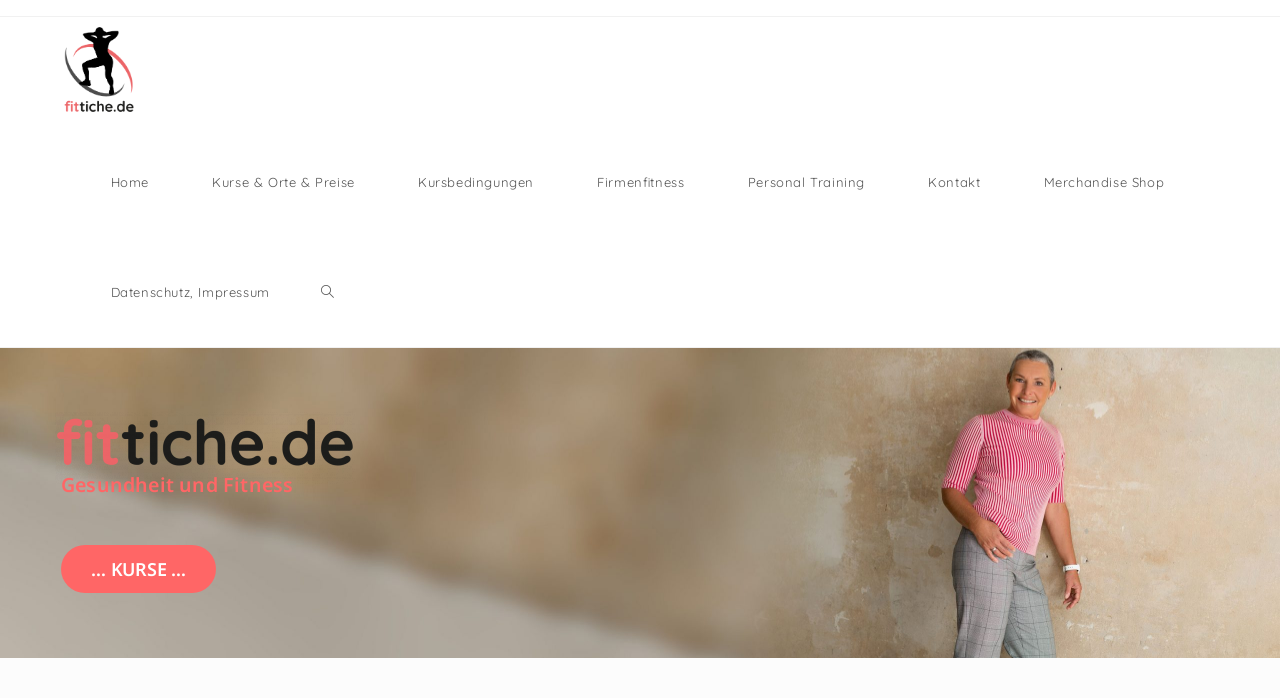

--- FILE ---
content_type: text/html; charset=UTF-8
request_url: https://fittiche.de/
body_size: 36306
content:
<!DOCTYPE html>
<html class="html" lang="de">
<head>
	<meta charset="UTF-8">
	<link rel="profile" href="https://gmpg.org/xfn/11">

	<meta name='robots' content='index, follow, max-image-preview:large, max-snippet:-1, max-video-preview:-1' />
	<style>img:is([sizes="auto" i], [sizes^="auto," i]) { contain-intrinsic-size: 3000px 1500px }</style>
	<meta name="viewport" content="width=device-width, initial-scale=1">
	<!-- This site is optimized with the Yoast SEO plugin v26.8 - https://yoast.com/product/yoast-seo-wordpress/ -->
	<title>Home</title>
	<meta name="description" content="Die Gesundheit ist ein wertvolles Gut, mit welchem Man(n) und Frau leider viel zu leichtfertig umgehen. Nichts bestimmt mehr unsere Lebensqualität, erst recht in diesen schwierigen Zeiten. Ausdauertraining beugt Herz-Kreislauf-Erkrankungen vor, stärkt das Immunsystem und senkt langfristig den Bluthochdruck aktive Gymnastik und gezieltes Muskelaufbautraining schützt vor Gelenkverschleiß und Osteoporose (Knochenschwund) Entspannungsübungen lösen Verspannungen und helfen Stress abzubauen und zu vermeiden Mit meinen Fitness- und Gesundheitsangeboten helfe ich Ihnen, selbst aktiv zu werden und dabei zu mehr Lebensfreude und Leistungsfähigkeit die Figur wieder in “Form” zu bringen die kleinen “Zipperlein” los zu werden" />
	<link rel="canonical" href="https://fittiche.de/" />
	<meta property="og:locale" content="de_DE" />
	<meta property="og:type" content="website" />
	<meta property="og:title" content="Home" />
	<meta property="og:description" content="Die Gesundheit ist ein wertvolles Gut, mit welchem Man(n) und Frau leider viel zu leichtfertig umgehen. Nichts bestimmt mehr unsere Lebensqualität, erst recht in diesen schwierigen Zeiten. Ausdauertraining beugt Herz-Kreislauf-Erkrankungen vor, stärkt das Immunsystem und senkt langfristig den Bluthochdruck aktive Gymnastik und gezieltes Muskelaufbautraining schützt vor Gelenkverschleiß und Osteoporose (Knochenschwund) Entspannungsübungen lösen Verspannungen und helfen Stress abzubauen und zu vermeiden Mit meinen Fitness- und Gesundheitsangeboten helfe ich Ihnen, selbst aktiv zu werden und dabei zu mehr Lebensfreude und Leistungsfähigkeit die Figur wieder in “Form” zu bringen die kleinen “Zipperlein” los zu werden" />
	<meta property="og:url" content="https://fittiche.de/" />
	<meta property="og:site_name" content="Fittiche.de - Diana Hoffmann" />
	<meta property="article:modified_time" content="2024-01-02T20:40:51+00:00" />
	<meta property="og:image" content="https://fittiche.de/wp-content/uploads/2021/11/schriftzug-1-300x72.png" />
	<meta name="twitter:card" content="summary_large_image" />
	<script type="application/ld+json" class="yoast-schema-graph">{"@context":"https://schema.org","@graph":[{"@type":"WebPage","@id":"https://fittiche.de/","url":"https://fittiche.de/","name":"Home","isPartOf":{"@id":"https://fittiche.de/#website"},"about":{"@id":"https://fittiche.de/#organization"},"primaryImageOfPage":{"@id":"https://fittiche.de/#primaryimage"},"image":{"@id":"https://fittiche.de/#primaryimage"},"thumbnailUrl":"https://fittiche.de/wp-content/uploads/2021/11/schriftzug-1-300x72.png","datePublished":"2021-11-23T22:02:06+00:00","dateModified":"2024-01-02T20:40:51+00:00","description":"Die Gesundheit ist ein wertvolles Gut, mit welchem Man(n) und Frau leider viel zu leichtfertig umgehen. Nichts bestimmt mehr unsere Lebensqualität, erst recht in diesen schwierigen Zeiten. Ausdauertraining beugt Herz-Kreislauf-Erkrankungen vor, stärkt das Immunsystem und senkt langfristig den Bluthochdruck aktive Gymnastik und gezieltes Muskelaufbautraining schützt vor Gelenkverschleiß und Osteoporose (Knochenschwund) Entspannungsübungen lösen Verspannungen und helfen Stress abzubauen und zu vermeiden Mit meinen Fitness- und Gesundheitsangeboten helfe ich Ihnen, selbst aktiv zu werden und dabei zu mehr Lebensfreude und Leistungsfähigkeit die Figur wieder in “Form” zu bringen die kleinen “Zipperlein” los zu werden","breadcrumb":{"@id":"https://fittiche.de/#breadcrumb"},"inLanguage":"de","potentialAction":[{"@type":"ReadAction","target":["https://fittiche.de/"]}]},{"@type":"ImageObject","inLanguage":"de","@id":"https://fittiche.de/#primaryimage","url":"https://fittiche.de/wp-content/uploads/2021/11/schriftzug-1.png","contentUrl":"https://fittiche.de/wp-content/uploads/2021/11/schriftzug-1.png","width":1040,"height":248},{"@type":"BreadcrumbList","@id":"https://fittiche.de/#breadcrumb","itemListElement":[{"@type":"ListItem","position":1,"name":"Startseite"}]},{"@type":"WebSite","@id":"https://fittiche.de/#website","url":"https://fittiche.de/","name":"Fittiche.de - Diana Hoffmann","description":"by Diana Hoffmann","publisher":{"@id":"https://fittiche.de/#organization"},"potentialAction":[{"@type":"SearchAction","target":{"@type":"EntryPoint","urlTemplate":"https://fittiche.de/?s={search_term_string}"},"query-input":{"@type":"PropertyValueSpecification","valueRequired":true,"valueName":"search_term_string"}}],"inLanguage":"de"},{"@type":"Organization","@id":"https://fittiche.de/#organization","name":"Fittiche.de - Diana Hoffmann","url":"https://fittiche.de/","logo":{"@type":"ImageObject","inLanguage":"de","@id":"https://fittiche.de/#/schema/logo/image/","url":"https://fittiche.de/wp-content/uploads/2021/11/Logo_web-2.png","contentUrl":"https://fittiche.de/wp-content/uploads/2021/11/Logo_web-2.png","width":391,"height":498,"caption":"Fittiche.de - Diana Hoffmann"},"image":{"@id":"https://fittiche.de/#/schema/logo/image/"}}]}</script>
	<!-- / Yoast SEO plugin. -->


<link rel='dns-prefetch' href='//fonts.googleapis.com' />
<link rel="alternate" type="application/rss+xml" title="Fittiche.de - Diana Hoffmann &raquo; Feed" href="https://fittiche.de/feed/" />
<link rel="alternate" type="application/rss+xml" title="Fittiche.de - Diana Hoffmann &raquo; Kommentar-Feed" href="https://fittiche.de/comments/feed/" />
<script consent-skip-blocker="1" data-skip-lazy-load="js-extra"  data-cfasync="false">
(function () {
  // Web Font Loader compatibility (https://github.com/typekit/webfontloader)
  var modules = {
    typekit: "https://use.typekit.net",
    google: "https://fonts.googleapis.com/"
  };

  var load = function (config) {
    setTimeout(function () {
      var a = window.consentApi;

      // Only when blocker is active
      if (a) {
        // Iterate all modules and handle in a single `WebFont.load`
        Object.keys(modules).forEach(function (module) {
          var newConfigWithoutOtherModules = JSON.parse(
            JSON.stringify(config)
          );
          Object.keys(modules).forEach(function (toRemove) {
            if (toRemove !== module) {
              delete newConfigWithoutOtherModules[toRemove];
            }
          });

          if (newConfigWithoutOtherModules[module]) {
            a.unblock(modules[module]).then(function () {
              var originalLoad = window.WebFont.load;
              if (originalLoad !== load) {
                originalLoad(newConfigWithoutOtherModules);
              }
            });
          }
        });
      }
    }, 0);
  };

  if (!window.WebFont) {
    window.WebFont = {
      load: load
    };
  }
})();
</script><style>[consent-id]:not(.rcb-content-blocker):not([consent-transaction-complete]):not([consent-visual-use-parent^="children:"]):not([consent-confirm]){opacity:0!important;}
.rcb-content-blocker+.rcb-content-blocker-children-fallback~*{display:none!important;}</style><link rel="preload" href="https://fittiche.de/wp-content/1d99eb820b080a18e04f4462621b1edd/dist/233694934.js?ver=975c5defe73b4b2fde03afbaa384a541" as="script" />
<link rel="preload" href="https://fittiche.de/wp-content/1d99eb820b080a18e04f4462621b1edd/dist/879257373.js?ver=64a64f3ab0d5ab261ad8ca6eebf70126" as="script" />
<script data-cfasync="false" defer src="https://fittiche.de/wp-content/1d99eb820b080a18e04f4462621b1edd/dist/233694934.js?ver=975c5defe73b4b2fde03afbaa384a541" id="real-cookie-banner-vendor-real-cookie-banner-banner-js"></script>
<script type="application/json" data-skip-lazy-load="js-extra" data-skip-moving="true" data-no-defer nitro-exclude data-alt-type="application/ld+json" data-dont-merge data-wpmeteor-nooptimize="true" data-cfasync="false" id="af746fe756c9ab21291f3bc23d0f008f01-js-extra">{"slug":"real-cookie-banner","textDomain":"real-cookie-banner","version":"5.2.10","restUrl":"https:\/\/fittiche.de\/wp-json\/real-cookie-banner\/v1\/","restNamespace":"real-cookie-banner\/v1","restPathObfuscateOffset":"06970f1b36e1b614","restRoot":"https:\/\/fittiche.de\/wp-json\/","restQuery":{"_v":"5.2.10","_locale":"user"},"restNonce":"d648d7e04c","restRecreateNonceEndpoint":"https:\/\/fittiche.de\/wp-admin\/admin-ajax.php?action=rest-nonce","publicUrl":"https:\/\/fittiche.de\/wp-content\/plugins\/real-cookie-banner\/public\/","chunkFolder":"dist","chunksLanguageFolder":"https:\/\/fittiche.de\/wp-content\/languages\/mo-cache\/real-cookie-banner\/","chunks":{"chunk-config-tab-blocker.lite.js":["de_DE-83d48f038e1cf6148175589160cda67e","de_DE-e5c2f3318cd06f18a058318f5795a54b","de_DE-76129424d1eb6744d17357561a128725","de_DE-d3d8ada331df664d13fa407b77bc690b"],"chunk-config-tab-blocker.pro.js":["de_DE-ddf5ae983675e7b6eec2afc2d53654a2","de_DE-487d95eea292aab22c80aa3ae9be41f0","de_DE-ab0e642081d4d0d660276c9cebfe9f5d","de_DE-0f5f6074a855fa677e6086b82145bd50"],"chunk-config-tab-consent.lite.js":["de_DE-3823d7521a3fc2857511061e0d660408"],"chunk-config-tab-consent.pro.js":["de_DE-9cb9ecf8c1e8ce14036b5f3a5e19f098"],"chunk-config-tab-cookies.lite.js":["de_DE-1a51b37d0ef409906245c7ed80d76040","de_DE-e5c2f3318cd06f18a058318f5795a54b","de_DE-76129424d1eb6744d17357561a128725"],"chunk-config-tab-cookies.pro.js":["de_DE-572ee75deed92e7a74abba4b86604687","de_DE-487d95eea292aab22c80aa3ae9be41f0","de_DE-ab0e642081d4d0d660276c9cebfe9f5d"],"chunk-config-tab-dashboard.lite.js":["de_DE-f843c51245ecd2b389746275b3da66b6"],"chunk-config-tab-dashboard.pro.js":["de_DE-ae5ae8f925f0409361cfe395645ac077"],"chunk-config-tab-import.lite.js":["de_DE-66df94240f04843e5a208823e466a850"],"chunk-config-tab-import.pro.js":["de_DE-e5fee6b51986d4ff7a051d6f6a7b076a"],"chunk-config-tab-licensing.lite.js":["de_DE-e01f803e4093b19d6787901b9591b5a6"],"chunk-config-tab-licensing.pro.js":["de_DE-4918ea9704f47c2055904e4104d4ffba"],"chunk-config-tab-scanner.lite.js":["de_DE-b10b39f1099ef599835c729334e38429"],"chunk-config-tab-scanner.pro.js":["de_DE-752a1502ab4f0bebfa2ad50c68ef571f"],"chunk-config-tab-settings.lite.js":["de_DE-37978e0b06b4eb18b16164a2d9c93a2c"],"chunk-config-tab-settings.pro.js":["de_DE-e59d3dcc762e276255c8989fbd1f80e3"],"chunk-config-tab-tcf.lite.js":["de_DE-4f658bdbf0aa370053460bc9e3cd1f69","de_DE-e5c2f3318cd06f18a058318f5795a54b","de_DE-d3d8ada331df664d13fa407b77bc690b"],"chunk-config-tab-tcf.pro.js":["de_DE-e1e83d5b8a28f1f91f63b9de2a8b181a","de_DE-487d95eea292aab22c80aa3ae9be41f0","de_DE-0f5f6074a855fa677e6086b82145bd50"]},"others":{"customizeValuesBanner":"{\"layout\":{\"type\":\"dialog\",\"maxHeightEnabled\":false,\"maxHeight\":740,\"dialogMaxWidth\":510,\"dialogPosition\":\"middleCenter\",\"dialogMargin\":[0,0,0,0],\"bannerPosition\":\"bottom\",\"bannerMaxWidth\":1024,\"dialogBorderRadius\":3,\"borderRadius\":5,\"animationIn\":\"none\",\"animationInDuration\":1000,\"animationInOnlyMobile\":false,\"animationOut\":\"none\",\"animationOutDuration\":500,\"animationOutOnlyMobile\":false,\"overlay\":true,\"overlayBg\":\"#000000\",\"overlayBgAlpha\":38,\"overlayBlur\":2},\"decision\":{\"acceptAll\":\"button\",\"acceptEssentials\":\"button\",\"showCloseIcon\":false,\"acceptIndividual\":\"link\",\"buttonOrder\":\"all,essential,save,individual\",\"showGroups\":true,\"groupsFirstView\":false,\"saveButton\":\"always\"},\"design\":{\"bg\":\"#ffffff\",\"textAlign\":\"center\",\"linkTextDecoration\":\"underline\",\"borderWidth\":0,\"borderColor\":\"#ffffff\",\"fontSize\":13,\"fontColor\":\"#2b2b2b\",\"fontInheritFamily\":true,\"fontFamily\":\"Arial, Helvetica, sans-serif\",\"fontWeight\":\"normal\",\"boxShadowEnabled\":true,\"boxShadowOffsetX\":0,\"boxShadowOffsetY\":5,\"boxShadowBlurRadius\":13,\"boxShadowSpreadRadius\":0,\"boxShadowColor\":\"#000000\",\"boxShadowColorAlpha\":20},\"headerDesign\":{\"inheritBg\":true,\"bg\":\"#f4f4f4\",\"inheritTextAlign\":true,\"textAlign\":\"center\",\"padding\":[17,20,15,20],\"logo\":\"https:\\\/\\\/fittiche.de\\\/wp-content\\\/uploads\\\/2021\\\/11\\\/Logo_web-2.png\",\"logoRetina\":\"\",\"logoMaxHeight\":40,\"logoPosition\":\"left\",\"logoMargin\":[5,15,5,15],\"fontSize\":20,\"fontColor\":\"#2b2b2b\",\"fontInheritFamily\":true,\"fontFamily\":\"Arial, Helvetica, sans-serif\",\"fontWeight\":\"normal\",\"borderWidth\":1,\"borderColor\":\"#efefef\",\"logoFitDim\":[31.40562248995984,40]},\"bodyDesign\":{\"padding\":[15,20,10,20],\"descriptionInheritFontSize\":true,\"descriptionFontSize\":13,\"dottedGroupsInheritFontSize\":true,\"dottedGroupsFontSize\":13,\"dottedGroupsBulletColor\":\"#ff6666\",\"teachingsInheritTextAlign\":true,\"teachingsTextAlign\":\"center\",\"teachingsSeparatorActive\":true,\"teachingsSeparatorWidth\":50,\"teachingsSeparatorHeight\":1,\"teachingsSeparatorColor\":\"#ff6666\",\"teachingsInheritFontSize\":false,\"teachingsFontSize\":12,\"teachingsInheritFontColor\":false,\"teachingsFontColor\":\"#7c7c7c\",\"accordionMargin\":[10,0,5,0],\"accordionPadding\":[5,10,5,10],\"accordionArrowType\":\"outlined\",\"accordionArrowColor\":\"#15779b\",\"accordionBg\":\"#ffffff\",\"accordionActiveBg\":\"#f9f9f9\",\"accordionHoverBg\":\"#efefef\",\"accordionBorderWidth\":1,\"accordionBorderColor\":\"#efefef\",\"accordionTitleFontSize\":12,\"accordionTitleFontColor\":\"#2b2b2b\",\"accordionTitleFontWeight\":\"normal\",\"accordionDescriptionMargin\":[5,0,0,0],\"accordionDescriptionFontSize\":12,\"accordionDescriptionFontColor\":\"#757575\",\"accordionDescriptionFontWeight\":\"normal\",\"acceptAllOneRowLayout\":false,\"acceptAllPadding\":[10,10,10,10],\"acceptAllBg\":\"#ff6666\",\"acceptAllTextAlign\":\"center\",\"acceptAllFontSize\":18,\"acceptAllFontColor\":\"#ffffff\",\"acceptAllFontWeight\":\"normal\",\"acceptAllBorderWidth\":0,\"acceptAllBorderColor\":\"#000000\",\"acceptAllHoverBg\":\"#bf4d4d\",\"acceptAllHoverFontColor\":\"#ffffff\",\"acceptAllHoverBorderColor\":\"#000000\",\"acceptEssentialsUseAcceptAll\":false,\"acceptEssentialsButtonType\":\"\",\"acceptEssentialsPadding\":[10,10,10,10],\"acceptEssentialsBg\":\"#efefef\",\"acceptEssentialsTextAlign\":\"center\",\"acceptEssentialsFontSize\":16,\"acceptEssentialsFontColor\":\"#0a0a0a\",\"acceptEssentialsFontWeight\":\"normal\",\"acceptEssentialsBorderWidth\":0,\"acceptEssentialsBorderColor\":\"#000000\",\"acceptEssentialsHoverBg\":\"#e8e8e8\",\"acceptEssentialsHoverFontColor\":\"#000000\",\"acceptEssentialsHoverBorderColor\":\"#000000\",\"acceptIndividualPadding\":[0,5,0,5],\"acceptIndividualBg\":\"#ffffff\",\"acceptIndividualTextAlign\":\"center\",\"acceptIndividualFontSize\":14,\"acceptIndividualFontColor\":\"#7c7c7c\",\"acceptIndividualFontWeight\":\"normal\",\"acceptIndividualBorderWidth\":0,\"acceptIndividualBorderColor\":\"#000000\",\"acceptIndividualHoverBg\":\"#ffffff\",\"acceptIndividualHoverFontColor\":\"#2b2b2b\",\"acceptIndividualHoverBorderColor\":\"#000000\"},\"footerDesign\":{\"poweredByLink\":true,\"inheritBg\":false,\"bg\":\"#fcfcfc\",\"inheritTextAlign\":true,\"textAlign\":\"center\",\"padding\":[10,20,15,20],\"fontSize\":14,\"fontColor\":\"#7c7c7c\",\"fontInheritFamily\":true,\"fontFamily\":\"Arial, Helvetica, sans-serif\",\"fontWeight\":\"normal\",\"hoverFontColor\":\"#2b2b2b\",\"borderWidth\":1,\"borderColor\":\"#efefef\",\"languageSwitcher\":\"flags\"},\"texts\":{\"headline\":\"Privatsph\\u00e4re-Einstellungen\",\"description\":\"Wir verwenden Cookies und \\u00e4hnliche Technologien auf unserer Website und verarbeiten personenbezogene Daten (z.B. deine IP-Adresse) \\u00fcber dich. Wir teilen diese Daten auch mit Dritten. Die Datenverarbeitung kann mit deiner Einwilligung oder auf Basis eines berechtigten Interesses erfolgen, dem du in den individuellen Privatsph\\u00e4re-Einstellungen widersprechen kannst. Du hast das Recht, nur in essenzielle Services einzuwilligen und deine Einwilligung in der Datenschutzerkl\\u00e4rung zu einem sp\\u00e4teren Zeitpunkt zu \\u00e4ndern oder zu widerrufen.\",\"acceptAll\":\"Alle akzeptieren\",\"acceptEssentials\":\"Weiter ohne Einwilligung\",\"acceptIndividual\":\"Individuelle Privatsph\\u00e4re-Einstellungen\",\"poweredBy\":\"1\",\"dataProcessingInUnsafeCountries\":\"Einige Dienste verarbeiten personenbezogene Daten in unsicheren Drittl\\u00e4ndern. Indem du in die Nutzung dieser Services einwilligst, erkl\\u00e4rst du dich auch mit der Verarbeitung deiner Daten in diesen unsicheren Drittl\\u00e4ndern gem\\u00e4\\u00df {{legalBasis}} einverstanden. Dies birgt das Risiko, dass deine Daten von Beh\\u00f6rden zu Kontroll- und \\u00dcberwachungszwecken verarbeitet werden, m\\u00f6glicherweise ohne die M\\u00f6glichkeit eines Rechtsbehelfs.\",\"ageNoticeBanner\":\"Du bist unter {{minAge}} Jahre alt? Dann kannst du nicht in optionale Services einwilligen. Du kannst deine Eltern oder Erziehungsberechtigten bitten, mit dir in diese Services einzuwilligen.\",\"ageNoticeBlocker\":\"Du bist unter {{minAge}} Jahre alt? Leider darfst du diesem Service nicht selbst zustimmen, um diese Inhalte zu sehen. Bitte deine Eltern oder Erziehungsberechtigten, dem Service mit dir zuzustimmen!\",\"listServicesNotice\":\"Wenn du alle Services akzeptierst, erlaubst du, dass {{services}} geladen werden. Diese sind nach ihrem Zweck in Gruppen {{serviceGroups}} unterteilt (Zugeh\\u00f6rigkeit durch hochgestellte Zahlen gekennzeichnet).\",\"listServicesLegitimateInterestNotice\":\"Au\\u00dferdem werden die {{services}} auf der Grundlage eines berechtigten Interesses geladen.\",\"consentForwardingExternalHosts\":\"Deine Einwilligung gilt auch auf {{websites}}.\",\"blockerHeadline\":\"{{name}} aufgrund von Privatsph\\u00e4re-Einstellungen blockiert\",\"blockerLinkShowMissing\":\"Zeige alle Services, denen du noch zustimmen musst\",\"blockerLoadButton\":\"Erforderliche Services akzeptieren und Inhalte laden\",\"blockerAcceptInfo\":\"Wenn du die blockierten Inhalte l\\u00e4dst, werden deine Datenschutzeinstellungen angepasst. Inhalte aus diesem Service werden in Zukunft nicht mehr blockiert. Du hast das Recht, deine Entscheidung jederzeit zu widerrufen oder zu \\u00e4ndern.\",\"stickyHistory\":\"Historie der Privatsph\\u00e4re-Einstellungen\",\"stickyRevoke\":\"Einwilligungen widerrufen\",\"stickyRevokeSuccessMessage\":\"Du hast die Einwilligung f\\u00fcr Services mit dessen Cookies und Verarbeitung personenbezogener Daten erfolgreich widerrufen. Die Seite wird jetzt neu geladen!\",\"stickyChange\":\"Privatsph\\u00e4re-Einstellungen \\u00e4ndern\"},\"individualLayout\":{\"inheritDialogMaxWidth\":false,\"dialogMaxWidth\":970,\"inheritBannerMaxWidth\":true,\"bannerMaxWidth\":1980,\"descriptionTextAlign\":\"left\"},\"group\":{\"checkboxBg\":\"#f0f0f0\",\"checkboxBorderWidth\":1,\"checkboxBorderColor\":\"#d2d2d2\",\"checkboxActiveColor\":\"#ffffff\",\"checkboxActiveBg\":\"#ff6666\",\"checkboxActiveBorderColor\":\"#bf4d4d\",\"groupInheritBg\":true,\"groupBg\":\"#f4f4f4\",\"groupPadding\":[15,15,15,15],\"groupSpacing\":10,\"groupBorderRadius\":5,\"groupBorderWidth\":1,\"groupBorderColor\":\"#f4f4f4\",\"headlineFontSize\":16,\"headlineFontWeight\":\"normal\",\"headlineFontColor\":\"#2b2b2b\",\"descriptionFontSize\":14,\"descriptionFontColor\":\"#7c7c7c\",\"linkColor\":\"#7c7c7c\",\"linkHoverColor\":\"#2b2b2b\",\"detailsHideLessRelevant\":true},\"saveButton\":{\"useAcceptAll\":false,\"type\":\"button\",\"padding\":[10,10,10,10],\"bg\":\"#efefef\",\"textAlign\":\"center\",\"fontSize\":16,\"fontColor\":\"#0a0a0a\",\"fontWeight\":\"normal\",\"borderWidth\":0,\"borderColor\":\"#000000\",\"hoverBg\":\"#e8e8e8\",\"hoverFontColor\":\"#000000\",\"hoverBorderColor\":\"#000000\"},\"individualTexts\":{\"headline\":\"Individuelle Privatsph\\u00e4re-Einstellungen\",\"description\":\"Wir verwenden Cookies und \\u00e4hnliche Technologien auf unserer Website und verarbeiten personenbezogene Daten (z.B. deine IP-Adresse) \\u00fcber dich. Wir teilen diese Daten auch mit Dritten. Die Datenverarbeitung kann mit deiner Einwilligung oder auf der Grundlage eines berechtigten Interesses erfolgen, dem du widersprechen kannst. Du hast das Recht, nur in essenzielle Services einzuwilligen und deine Einwilligung zu einem sp\\u00e4teren Zeitpunkt in der Datenschutzerkl\\u00e4rung zu \\u00e4ndern oder zu widerrufen. Nachfolgend findest du eine \\u00dcbersicht \\u00fcber alle Services, die von dieser Website genutzt werden. Du kannst detaillierte Informationen zu jedem Service einsehen und diesen einzeln zustimmen oder von deinem Widerspruchsrecht Gebrauch machen.\",\"save\":\"Individuelle Auswahlen speichern\",\"showMore\":\"Service-Informationen anzeigen\",\"hideMore\":\"Service-Informationen ausblenden\",\"postamble\":\"\"},\"mobile\":{\"enabled\":true,\"maxHeight\":400,\"hideHeader\":false,\"alignment\":\"bottom\",\"scalePercent\":90,\"scalePercentVertical\":-50},\"sticky\":{\"enabled\":false,\"animationsEnabled\":true,\"alignment\":\"left\",\"bubbleBorderRadius\":50,\"icon\":\"fingerprint\",\"iconCustom\":\"\",\"iconCustomRetina\":\"\",\"iconSize\":30,\"iconColor\":\"#ffffff\",\"bubbleMargin\":[10,20,20,20],\"bubblePadding\":15,\"bubbleBg\":\"#15779b\",\"bubbleBorderWidth\":0,\"bubbleBorderColor\":\"#10556f\",\"boxShadowEnabled\":true,\"boxShadowOffsetX\":0,\"boxShadowOffsetY\":2,\"boxShadowBlurRadius\":5,\"boxShadowSpreadRadius\":1,\"boxShadowColor\":\"#105b77\",\"boxShadowColorAlpha\":40,\"bubbleHoverBg\":\"#ffffff\",\"bubbleHoverBorderColor\":\"#000000\",\"hoverIconColor\":\"#000000\",\"hoverIconCustom\":\"\",\"hoverIconCustomRetina\":\"\",\"menuFontSize\":16,\"menuBorderRadius\":5,\"menuItemSpacing\":10,\"menuItemPadding\":[5,10,5,10]},\"customCss\":{\"css\":\"\",\"antiAdBlocker\":\"y\"}}","isPro":false,"showProHints":false,"proUrl":"https:\/\/devowl.io\/de\/go\/real-cookie-banner?source=rcb-lite","showLiteNotice":true,"frontend":{"groups":"[{\"id\":5,\"name\":\"Essenziell\",\"slug\":\"essenziell\",\"description\":\"Essenzielle Services sind f\\u00fcr die grundlegende Funktionalit\\u00e4t der Website erforderlich. Sie enthalten nur technisch notwendige Services. Diesen Services kann nicht widersprochen werden.\",\"isEssential\":true,\"isDefault\":true,\"items\":[{\"id\":1302,\"name\":\"Elementor\",\"purpose\":\"Elementor ist eine Software, mit der das Layout dieser Website erstellt wurde. Cookies werden daf\\u00fcr eingesetzt, um die Anzahl der Seitenaufrufe und aktive Sitzungen des Nutzers zu speichern. Die erhobenen Daten werden nicht f\\u00fcr Analysezwecke verwendet, sondern nur um sicherzustellen, dass z.B. bei mehreren aktiven Sitzungen ausgeblendete Elemente nicht wieder angezeigt werden.\",\"providerContact\":{\"phone\":\"\",\"email\":\"\",\"link\":\"\"},\"isProviderCurrentWebsite\":true,\"provider\":\"fittiche.de\",\"uniqueName\":\"elementor\",\"isEmbeddingOnlyExternalResources\":false,\"legalBasis\":\"consent\",\"dataProcessingInCountries\":[],\"dataProcessingInCountriesSpecialTreatments\":[],\"technicalDefinitions\":[{\"type\":\"local\",\"name\":\"elementor\",\"host\":\"fittiche.de\",\"duration\":0,\"durationUnit\":\"y\",\"isSessionDuration\":false,\"purpose\":\"\"},{\"type\":\"session\",\"name\":\"elementor\",\"host\":\"fittiche.de\",\"duration\":0,\"durationUnit\":\"y\",\"isSessionDuration\":false,\"purpose\":\"\"}],\"codeDynamics\":[],\"providerPrivacyPolicyUrl\":\"https:\\\/\\\/fittiche.de\\\/datenschutz-impressum-und-agbs\\\/\",\"providerLegalNoticeUrl\":\"\",\"tagManagerOptInEventName\":\"\",\"tagManagerOptOutEventName\":\"\",\"googleConsentModeConsentTypes\":[],\"executePriority\":10,\"codeOptIn\":\"\",\"executeCodeOptInWhenNoTagManagerConsentIsGiven\":false,\"codeOptOut\":\"\",\"executeCodeOptOutWhenNoTagManagerConsentIsGiven\":false,\"deleteTechnicalDefinitionsAfterOptOut\":false,\"codeOnPageLoad\":\"\",\"presetId\":\"elementor\"},{\"id\":1290,\"name\":\"Real Cookie Banner\",\"purpose\":\"Real Cookie Banner bittet Website-Besucher um die Einwilligung zum Setzen von Cookies und zur Verarbeitung personenbezogener Daten. Dazu wird jedem Website-Besucher eine UUID (pseudonyme Identifikation des Nutzers) zugewiesen, die bis zum Ablauf des Cookies zur Speicherung der Einwilligung g\\u00fcltig ist. Cookies werden dazu verwendet, um zu testen, ob Cookies gesetzt werden k\\u00f6nnen, um Referenz auf die dokumentierte Einwilligung zu speichern, um zu speichern, in welche Services aus welchen Service-Gruppen der Besucher eingewilligt hat, und, falls Einwilligung nach dem Transparency &amp; Consent Framework (TCF) eingeholt werden, um die Einwilligungen in TCF Partner, Zwecke, besondere Zwecke, Funktionen und besondere Funktionen zu speichern. Im Rahmen der Darlegungspflicht nach DSGVO wird die erhobene Einwilligung vollumf\\u00e4nglich dokumentiert. Dazu z\\u00e4hlt neben den Services und Service-Gruppen, in welche der Besucher eingewilligt hat, und falls Einwilligung nach dem TCF Standard eingeholt werden, in welche TCF Partner, Zwecke und Funktionen der Besucher eingewilligt hat, alle Einstellungen des Cookie Banners zum Zeitpunkt der Einwilligung als auch die technischen Umst\\u00e4nde (z.B. Gr\\u00f6\\u00dfe des Sichtbereichs bei der Einwilligung) und die Nutzerinteraktionen (z.B. Klick auf Buttons), die zur Einwilligung gef\\u00fchrt haben. Die Einwilligung wird pro Sprache einmal erhoben.\",\"providerContact\":{\"phone\":\"\",\"email\":\"\",\"link\":\"\"},\"isProviderCurrentWebsite\":true,\"provider\":\"fittiche.de\",\"uniqueName\":\"real-cookie-banner\",\"isEmbeddingOnlyExternalResources\":false,\"legalBasis\":\"legal-requirement\",\"dataProcessingInCountries\":[],\"dataProcessingInCountriesSpecialTreatments\":[],\"technicalDefinitions\":[{\"type\":\"http\",\"name\":\"real_cookie_banner*\",\"host\":\".fittiche.de\",\"duration\":365,\"durationUnit\":\"d\",\"isSessionDuration\":false,\"purpose\":\"Eindeutiger Identifikator f\\u00fcr die Einwilligung, aber nicht f\\u00fcr den Website-Besucher. Revisionshash f\\u00fcr die Einstellungen des Cookie-Banners (Texte, Farben, Funktionen, Servicegruppen, Dienste, Content Blocker usw.). IDs f\\u00fcr eingewilligte Services und Service-Gruppen.\"},{\"type\":\"http\",\"name\":\"real_cookie_banner*-tcf\",\"host\":\".fittiche.de\",\"duration\":365,\"durationUnit\":\"d\",\"isSessionDuration\":false,\"purpose\":\"Im Rahmen von TCF gesammelte Einwilligungen, die im TC-String-Format gespeichert werden, einschlie\\u00dflich TCF-Vendoren, -Zwecke, -Sonderzwecke, -Funktionen und -Sonderfunktionen.\"},{\"type\":\"http\",\"name\":\"real_cookie_banner*-gcm\",\"host\":\".fittiche.de\",\"duration\":365,\"durationUnit\":\"d\",\"isSessionDuration\":false,\"purpose\":\"Die im Google Consent Mode gesammelten Einwilligungen in die verschiedenen Einwilligungstypen (Zwecke) werden f\\u00fcr alle mit dem Google Consent Mode kompatiblen Services gespeichert.\"},{\"type\":\"http\",\"name\":\"real_cookie_banner-test\",\"host\":\".fittiche.de\",\"duration\":365,\"durationUnit\":\"d\",\"isSessionDuration\":false,\"purpose\":\"Cookie, der gesetzt wurde, um die Funktionalit\\u00e4t von HTTP-Cookies zu testen. Wird sofort nach dem Test gel\\u00f6scht.\"},{\"type\":\"local\",\"name\":\"real_cookie_banner*\",\"host\":\"https:\\\/\\\/fittiche.de\",\"duration\":1,\"durationUnit\":\"d\",\"isSessionDuration\":false,\"purpose\":\"Eindeutiger Identifikator f\\u00fcr die Einwilligung, aber nicht f\\u00fcr den Website-Besucher. Revisionshash f\\u00fcr die Einstellungen des Cookie-Banners (Texte, Farben, Funktionen, Service-Gruppen, Services, Content Blocker usw.). IDs f\\u00fcr eingewilligte Services und Service-Gruppen. Wird nur solange gespeichert, bis die Einwilligung auf dem Website-Server dokumentiert ist.\"},{\"type\":\"local\",\"name\":\"real_cookie_banner*-tcf\",\"host\":\"https:\\\/\\\/fittiche.de\",\"duration\":1,\"durationUnit\":\"d\",\"isSessionDuration\":false,\"purpose\":\"Im Rahmen von TCF gesammelte Einwilligungen werden im TC-String-Format gespeichert, einschlie\\u00dflich TCF Vendoren, Zwecke, besondere Zwecke, Funktionen und besondere Funktionen. Wird nur solange gespeichert, bis die Einwilligung auf dem Website-Server dokumentiert ist.\"},{\"type\":\"local\",\"name\":\"real_cookie_banner*-gcm\",\"host\":\"https:\\\/\\\/fittiche.de\",\"duration\":1,\"durationUnit\":\"d\",\"isSessionDuration\":false,\"purpose\":\"Im Rahmen des Google Consent Mode erfasste Einwilligungen werden f\\u00fcr alle mit dem Google Consent Mode kompatiblen Services in Einwilligungstypen (Zwecke) gespeichert. Wird nur solange gespeichert, bis die Einwilligung auf dem Website-Server dokumentiert ist.\"},{\"type\":\"local\",\"name\":\"real_cookie_banner-consent-queue*\",\"host\":\"https:\\\/\\\/fittiche.de\",\"duration\":1,\"durationUnit\":\"d\",\"isSessionDuration\":false,\"purpose\":\"Lokale Zwischenspeicherung (Caching) der Auswahl im Cookie-Banner, bis der Server die Einwilligung dokumentiert; Dokumentation periodisch oder bei Seitenwechseln versucht, wenn der Server nicht verf\\u00fcgbar oder \\u00fcberlastet ist.\"}],\"codeDynamics\":[],\"providerPrivacyPolicyUrl\":\"https:\\\/\\\/fittiche.de\\\/?page_id=3\",\"providerLegalNoticeUrl\":\"\",\"tagManagerOptInEventName\":\"\",\"tagManagerOptOutEventName\":\"\",\"googleConsentModeConsentTypes\":[],\"executePriority\":10,\"codeOptIn\":\"\",\"executeCodeOptInWhenNoTagManagerConsentIsGiven\":false,\"codeOptOut\":\"\",\"executeCodeOptOutWhenNoTagManagerConsentIsGiven\":false,\"deleteTechnicalDefinitionsAfterOptOut\":false,\"codeOnPageLoad\":\"\",\"presetId\":\"real-cookie-banner\"}]},{\"id\":6,\"name\":\"Funktional\",\"slug\":\"funktional\",\"description\":\"Funktionale Services sind notwendig, um \\u00fcber die wesentliche Funktionalit\\u00e4t der Website hinausgehende Features wie h\\u00fcbschere Schriftarten, Videowiedergabe oder interaktive Web 2.0-Features bereitzustellen. Inhalte von z.B. Video- und Social Media-Plattformen sind standardm\\u00e4\\u00dfig gesperrt und k\\u00f6nnen zugestimmt werden. Wenn dem Service zugestimmt wird, werden diese Inhalte automatisch ohne weitere manuelle Einwilligung geladen.\",\"isEssential\":false,\"isDefault\":true,\"items\":[{\"id\":1309,\"name\":\"Kommentare\",\"purpose\":\"WordPress als Content Management System bietet die M\\u00f6glichkeit, Kommentare unter Blog-Beitr\\u00e4gen und \\u00e4hnlichen Inhalten zu schreiben. Das Cookie speichert den Namen, die E-Mail-Adresse und die Website eines Kommentators, um sie wieder anzuzeigen, wenn der Kommentator einen weiteren Kommentar auf dieser Website schreiben m\\u00f6chte.\",\"providerContact\":{\"phone\":\"\",\"email\":\"\",\"link\":\"\"},\"isProviderCurrentWebsite\":true,\"provider\":\"fittiche.de\",\"uniqueName\":\"wordpress-comments\",\"isEmbeddingOnlyExternalResources\":false,\"legalBasis\":\"consent\",\"dataProcessingInCountries\":[],\"dataProcessingInCountriesSpecialTreatments\":[],\"technicalDefinitions\":[{\"type\":\"http\",\"name\":\"comment_author_*\",\"host\":\"live-website.com\",\"duration\":1,\"durationUnit\":\"y\",\"isSessionDuration\":false,\"purpose\":\"\"},{\"type\":\"http\",\"name\":\"comment_author_email_*\",\"host\":\"live-website.com\",\"duration\":1,\"durationUnit\":\"y\",\"isSessionDuration\":false,\"purpose\":\"\"},{\"type\":\"http\",\"name\":\"comment_author_url_*\",\"host\":\"live-website.com\",\"duration\":1,\"durationUnit\":\"y\",\"isSessionDuration\":false,\"purpose\":\"\"}],\"codeDynamics\":[],\"providerPrivacyPolicyUrl\":\"https:\\\/\\\/fittiche.de\\\/datenschutz-impressum-und-agbs\\\/\",\"providerLegalNoticeUrl\":\"\",\"tagManagerOptInEventName\":\"\",\"tagManagerOptOutEventName\":\"\",\"googleConsentModeConsentTypes\":[],\"executePriority\":10,\"codeOptIn\":\"base64-encoded:[base64]\",\"executeCodeOptInWhenNoTagManagerConsentIsGiven\":false,\"codeOptOut\":\"\",\"executeCodeOptOutWhenNoTagManagerConsentIsGiven\":false,\"deleteTechnicalDefinitionsAfterOptOut\":false,\"codeOnPageLoad\":\"\",\"presetId\":\"wordpress-comments\"},{\"id\":1307,\"name\":\"Emojis\",\"purpose\":\"WordPress Emoji ist ein Emoji-Set, das von wordpress.org geladen wird. Es werden keine Cookies im technischen Sinne auf dem Client des Nutzers gesetzt, jedoch werden technische und personenbezogene Daten wie die IP-Adresse vom Client an den Server des Dienstanbieters \\u00fcbertragen, um die Nutzung des Dienstes zu erm\\u00f6glichen.\",\"providerContact\":{\"phone\":\"\",\"email\":\"\",\"link\":\"\"},\"isProviderCurrentWebsite\":false,\"provider\":\"WordPress.org\",\"uniqueName\":\"wordpress-emojis\",\"isEmbeddingOnlyExternalResources\":true,\"legalBasis\":\"consent\",\"dataProcessingInCountries\":[\"US\"],\"dataProcessingInCountriesSpecialTreatments\":[],\"technicalDefinitions\":[{\"type\":\"http\",\"name\":\"\",\"host\":\"\",\"duration\":0,\"durationUnit\":\"y\",\"isSessionDuration\":false,\"purpose\":\"\"}],\"codeDynamics\":[],\"providerPrivacyPolicyUrl\":\"https:\\\/\\\/de.wordpress.org\\\/about\\\/privacy\\\/\",\"providerLegalNoticeUrl\":\"\",\"tagManagerOptInEventName\":\"\",\"tagManagerOptOutEventName\":\"\",\"googleConsentModeConsentTypes\":[],\"executePriority\":10,\"codeOptIn\":\"\",\"executeCodeOptInWhenNoTagManagerConsentIsGiven\":false,\"codeOptOut\":\"\",\"executeCodeOptOutWhenNoTagManagerConsentIsGiven\":false,\"deleteTechnicalDefinitionsAfterOptOut\":false,\"codeOnPageLoad\":\"\",\"presetId\":\"wordpress-emojis\"},{\"id\":1305,\"name\":\"Gravatar (Avatar images)\",\"purpose\":\"Gravatar ist ein Dienst, bei dem Personen ihre E-Mail-Adresse mit einem Avatar-Bild verkn\\u00fcpfen k\\u00f6nnen, dass beispielsweise im Kommentarbereich geladen wird. Auf dem Client des Nutzers werden keine Cookies im technischen Sinne gesetzt, aber es werden technische und pers\\u00f6nliche Daten wie z.B. die IP-Adresse vom Client zum Server des Diensteanbieters \\u00fcbertragen, um die Nutzung des Dienstes zu erm\\u00f6glichen.\",\"providerContact\":{\"phone\":\"\",\"email\":\"\",\"link\":\"\"},\"isProviderCurrentWebsite\":false,\"provider\":\"Automattic Inc.\",\"uniqueName\":\"gravatar-avatar-images\",\"isEmbeddingOnlyExternalResources\":true,\"legalBasis\":\"consent\",\"dataProcessingInCountries\":[\"US\"],\"dataProcessingInCountriesSpecialTreatments\":[],\"technicalDefinitions\":[{\"type\":\"http\",\"name\":\"\",\"host\":\"\",\"duration\":0,\"durationUnit\":\"y\",\"isSessionDuration\":false,\"purpose\":\"\"}],\"codeDynamics\":[],\"providerPrivacyPolicyUrl\":\"https:\\\/\\\/automattic.com\\\/privacy\\\/\",\"providerLegalNoticeUrl\":\"\",\"tagManagerOptInEventName\":\"\",\"tagManagerOptOutEventName\":\"\",\"googleConsentModeConsentTypes\":[],\"executePriority\":10,\"codeOptIn\":\"\",\"executeCodeOptInWhenNoTagManagerConsentIsGiven\":false,\"codeOptOut\":\"\",\"executeCodeOptOutWhenNoTagManagerConsentIsGiven\":false,\"deleteTechnicalDefinitionsAfterOptOut\":false,\"codeOnPageLoad\":\"\",\"presetId\":\"gravatar-avatar-images\"},{\"id\":1303,\"name\":\"Google Fonts\",\"purpose\":\"Google Fonts ist ein Dienst, der Schriften, die nicht auf dem Client-Ger\\u00e4t des Nutzers installiert sind, herunterl\\u00e4dt und in die Website einbettet. Auf dem Client-Ger\\u00e4t des Nutzers werden keine Cookies im technischen Sinne gesetzt, aber es werden technische und pers\\u00f6nliche Daten wie z.B. die IP-Adresse vom Client an den Server des Dienstanbieters \\u00fcbertragen, um die Nutzung des Dienstes zu erm\\u00f6glichen.\",\"providerContact\":{\"phone\":\"\",\"email\":\"\",\"link\":\"\"},\"isProviderCurrentWebsite\":false,\"provider\":\"Google Ireland Limited\",\"uniqueName\":\"google-fonts\",\"isEmbeddingOnlyExternalResources\":true,\"legalBasis\":\"consent\",\"dataProcessingInCountries\":[\"US\"],\"dataProcessingInCountriesSpecialTreatments\":[],\"technicalDefinitions\":[{\"type\":\"http\",\"name\":\"\",\"host\":\"\",\"duration\":0,\"durationUnit\":\"y\",\"isSessionDuration\":false,\"purpose\":\"\"}],\"codeDynamics\":[],\"providerPrivacyPolicyUrl\":\"https:\\\/\\\/policies.google.com\\\/privacy\",\"providerLegalNoticeUrl\":\"\",\"tagManagerOptInEventName\":\"\",\"tagManagerOptOutEventName\":\"\",\"googleConsentModeConsentTypes\":[],\"executePriority\":10,\"codeOptIn\":\"\",\"executeCodeOptInWhenNoTagManagerConsentIsGiven\":false,\"codeOptOut\":\"\",\"executeCodeOptOutWhenNoTagManagerConsentIsGiven\":false,\"deleteTechnicalDefinitionsAfterOptOut\":false,\"codeOnPageLoad\":\"base64-encoded:[base64]\",\"presetId\":\"google-fonts\"}]}]","links":[{"id":1888,"label":"Datenschutzerkl\u00e4rung","pageType":"privacyPolicy","isExternalUrl":false,"pageId":859,"url":"https:\/\/fittiche.de\/datenschutz-impressum-und-agbs\/","hideCookieBanner":true,"isTargetBlank":true},{"id":1889,"label":"Impressum","pageType":"legalNotice","isExternalUrl":false,"pageId":859,"url":"https:\/\/fittiche.de\/datenschutz-impressum-und-agbs\/","hideCookieBanner":true,"isTargetBlank":true}],"websiteOperator":{"address":"","country":"","contactEmail":"base64-encoded:RGlhbmEuSG9mZm1hbm5AZml0dGljaGUuZGU=","contactPhone":"","contactFormUrl":false},"blocker":[{"id":1308,"name":"WordPress Emojis","description":"","rules":["*s.w.org\/images\/core\/emoji*","window._wpemojiSettings","link[href=\"\/\/s.w.org\"]"],"criteria":"services","tcfVendors":[],"tcfPurposes":[1],"services":[1307],"isVisual":false,"visualType":"default","visualMediaThumbnail":0,"visualContentType":"","isVisualDarkMode":false,"visualBlur":0,"visualDownloadThumbnail":false,"visualHeroButtonText":"","shouldForceToShowVisual":false,"presetId":"wordpress-emojis","visualThumbnail":null},{"id":1306,"name":"Gravatar","description":"","rules":["*gravatar.com\/avatar*"],"criteria":"services","tcfVendors":[],"tcfPurposes":[1],"services":[1305],"isVisual":false,"visualType":"default","visualMediaThumbnail":0,"visualContentType":"","isVisualDarkMode":false,"visualBlur":0,"visualDownloadThumbnail":false,"visualHeroButtonText":"","shouldForceToShowVisual":false,"presetId":"gravatar-avatar-images","visualThumbnail":null},{"id":1304,"name":"Google Fonts","description":"","rules":["*fonts.googleapis.com*","*ajax.googleapis.com\/ajax\/libs\/webfont\/1\/webfont.js*","*fonts.gstatic.com*"],"criteria":"services","tcfVendors":[],"tcfPurposes":[1],"services":[1303],"isVisual":false,"visualType":"default","visualMediaThumbnail":0,"visualContentType":"","isVisualDarkMode":false,"visualBlur":0,"visualDownloadThumbnail":false,"visualHeroButtonText":"","shouldForceToShowVisual":false,"presetId":"google-fonts","visualThumbnail":null}],"languageSwitcher":[],"predefinedDataProcessingInSafeCountriesLists":{"GDPR":["AT","BE","BG","HR","CY","CZ","DK","EE","FI","FR","DE","GR","HU","IE","IS","IT","LI","LV","LT","LU","MT","NL","NO","PL","PT","RO","SK","SI","ES","SE"],"DSG":["CH"],"GDPR+DSG":[],"ADEQUACY_EU":["AD","AR","CA","FO","GG","IL","IM","JP","JE","NZ","KR","CH","GB","UY","US"],"ADEQUACY_CH":["DE","AD","AR","AT","BE","BG","CA","CY","HR","DK","ES","EE","FI","FR","GI","GR","GG","HU","IM","FO","IE","IS","IL","IT","JE","LV","LI","LT","LU","MT","MC","NO","NZ","NL","PL","PT","CZ","RO","GB","SK","SI","SE","UY","US"]},"decisionCookieName":"real_cookie_banner-v:3_blog:1_path:90264f1","revisionHash":"f3db9281edefbb1a8a4095991270dffb","territorialLegalBasis":["gdpr-eprivacy"],"setCookiesViaManager":"none","isRespectDoNotTrack":false,"failedConsentDocumentationHandling":"essentials","isAcceptAllForBots":true,"isDataProcessingInUnsafeCountries":false,"isAgeNotice":true,"ageNoticeAgeLimit":16,"isListServicesNotice":false,"isBannerLessConsent":false,"isTcf":false,"isGcm":false,"isGcmListPurposes":false,"hasLazyData":false},"anonymousContentUrl":"https:\/\/fittiche.de\/wp-content\/1d99eb820b080a18e04f4462621b1edd\/dist\/","anonymousHash":"1d99eb820b080a18e04f4462621b1edd","hasDynamicPreDecisions":false,"isLicensed":true,"isDevLicense":false,"multilingualSkipHTMLForTag":"","isCurrentlyInTranslationEditorPreview":false,"defaultLanguage":"","currentLanguage":"","activeLanguages":[],"context":"","iso3166OneAlpha2":{"AF":"Afghanistan","AL":"Albanien","DZ":"Algerien","AS":"Amerikanisch-Samoa","AD":"Andorra","AO":"Angola","AI":"Anguilla","AQ":"Antarktis","AG":"Antigua und Barbuda","AR":"Argentinien","AM":"Armenien","AW":"Aruba","AZ":"Aserbaidschan","AU":"Australien","BS":"Bahamas","BH":"Bahrain","BD":"Bangladesch","BB":"Barbados","BY":"Belarus","BE":"Belgien","BZ":"Belize","BJ":"Benin","BM":"Bermuda","BT":"Bhutan","BO":"Bolivien","BA":"Bosnien und Herzegowina","BW":"Botswana","BV":"Bouvetinsel","BR":"Brasilien","IO":"Britisches Territorium im Indischen Ozean","BN":"Brunei Darussalam","BG":"Bulgarien","BF":"Burkina Faso","BI":"Burundi","CL":"Chile","CN":"China","CK":"Cookinseln","CR":"Costa Rica","CW":"Cura\u00e7ao","DE":"Deutschland","LA":"Die Laotische Demokratische Volksrepublik","DM":"Dominica","DO":"Dominikanische Republik","DJ":"Dschibuti","DK":"D\u00e4nemark","EC":"Ecuador","SV":"El Salvador","ER":"Eritrea","EE":"Estland","FK":"Falklandinseln (Malwinen)","FJ":"Fidschi","FI":"Finnland","FR":"Frankreich","GF":"Franz\u00f6sisch-Guayana","PF":"Franz\u00f6sisch-Polynesien","TF":"Franz\u00f6sische S\u00fcd- und Antarktisgebiete","FO":"F\u00e4r\u00f6er Inseln","FM":"F\u00f6derierte Staaten von Mikronesien","GA":"Gabun","GM":"Gambia","GE":"Georgien","GH":"Ghana","GI":"Gibraltar","GD":"Grenada","GR":"Griechenland","GL":"Gr\u00f6nland","GP":"Guadeloupe","GU":"Guam","GT":"Guatemala","GG":"Guernsey","GN":"Guinea","GW":"Guinea-Bissau","GY":"Guyana","HT":"Haiti","HM":"Heard und die McDonaldinseln","VA":"Heiliger Stuhl (Staat Vatikanstadt)","HN":"Honduras","HK":"Hong Kong","IN":"Indien","ID":"Indonesien","IQ":"Irak","IE":"Irland","IR":"Islamische Republik Iran","IS":"Island","IM":"Isle of Man","IL":"Israel","IT":"Italien","JM":"Jamaika","JP":"Japan","YE":"Jemen","JE":"Jersey","JO":"Jordanien","VG":"Jungferninseln, Britisch","VI":"Jungferninseln, U.S.","KY":"Kaimaninseln","KH":"Kambodscha","CM":"Kamerun","CA":"Kanada","CV":"Kap Verde","BQ":"Karibischen Niederlande","KZ":"Kasachstan","QA":"Katar","KE":"Kenia","KG":"Kirgisistan","KI":"Kiribati","UM":"Kleinere Inselbesitzungen der Vereinigten Staaten","CC":"Kokosinseln","CO":"Kolumbien","KM":"Komoren","CG":"Kongo","CD":"Kongo, Demokratische Republik","KR":"Korea","XK":"Kosovo","HR":"Kroatien","CU":"Kuba","KW":"Kuwait","LS":"Lesotho","LV":"Lettland","LB":"Libanon","LR":"Liberia","LY":"Libysch-Arabische Dschamahirija","LI":"Liechtenstein","LT":"Litauen","LU":"Luxemburg","MO":"Macao","MG":"Madagaskar","MW":"Malawi","MY":"Malaysia","MV":"Malediven","ML":"Mali","MT":"Malta","MA":"Marokko","MH":"Marshallinseln","MQ":"Martinique","MR":"Mauretanien","MU":"Mauritius","YT":"Mayotte","MK":"Mazedonien","MX":"Mexiko","MD":"Moldawien","MC":"Monaco","MN":"Mongolei","ME":"Montenegro","MS":"Montserrat","MZ":"Mosambik","MM":"Myanmar","NA":"Namibia","NR":"Nauru","NP":"Nepal","NC":"Neukaledonien","NZ":"Neuseeland","NI":"Nicaragua","NL":"Niederlande","AN":"Niederl\u00e4ndische Antillen","NE":"Niger","NG":"Nigeria","NU":"Niue","KP":"Nordkorea","NF":"Norfolkinsel","NO":"Norwegen","MP":"N\u00f6rdliche Marianen","OM":"Oman","PK":"Pakistan","PW":"Palau","PS":"Pal\u00e4stinensisches Gebiet, besetzt","PA":"Panama","PG":"Papua-Neuguinea","PY":"Paraguay","PE":"Peru","PH":"Philippinen","PN":"Pitcairn","PL":"Polen","PT":"Portugal","PR":"Puerto Rico","CI":"Republik C\u00f4te d'Ivoire","RW":"Ruanda","RO":"Rum\u00e4nien","RU":"Russische F\u00f6deration","RE":"R\u00e9union","BL":"Saint Barth\u00e9l\u00e9my","PM":"Saint Pierre und Miquelo","SB":"Salomonen","ZM":"Sambia","WS":"Samoa","SM":"San Marino","SH":"Sankt Helena","MF":"Sankt Martin","SA":"Saudi-Arabien","SE":"Schweden","CH":"Schweiz","SN":"Senegal","RS":"Serbien","SC":"Seychellen","SL":"Sierra Leone","ZW":"Simbabwe","SG":"Singapur","SX":"Sint Maarten","SK":"Slowakei","SI":"Slowenien","SO":"Somalia","ES":"Spanien","LK":"Sri Lanka","KN":"St. Kitts und Nevis","LC":"St. Lucia","VC":"St. Vincent und Grenadinen","SD":"Sudan","SR":"Surinam","SJ":"Svalbard und Jan Mayen","SZ":"Swasiland","SY":"Syrische Arabische Republik","ST":"S\u00e3o Tom\u00e9 und Pr\u00edncipe","ZA":"S\u00fcdafrika","GS":"S\u00fcdgeorgien und die S\u00fcdlichen Sandwichinseln","SS":"S\u00fcdsudan","TJ":"Tadschikistan","TW":"Taiwan","TZ":"Tansania","TH":"Thailand","TL":"Timor-Leste","TG":"Togo","TK":"Tokelau","TO":"Tonga","TT":"Trinidad und Tobago","TD":"Tschad","CZ":"Tschechische Republik","TN":"Tunesien","TM":"Turkmenistan","TC":"Turks- und Caicosinseln","TV":"Tuvalu","TR":"T\u00fcrkei","UG":"Uganda","UA":"Ukraine","HU":"Ungarn","UY":"Uruguay","UZ":"Usbekistan","VU":"Vanuatu","VE":"Venezuela","AE":"Vereinigte Arabische Emirate","US":"Vereinigte Staaten","GB":"Vereinigtes K\u00f6nigreich","VN":"Vietnam","WF":"Wallis und Futuna","CX":"Weihnachtsinsel","EH":"Westsahara","CF":"Zentralafrikanische Republik","CY":"Zypern","EG":"\u00c4gypten","GQ":"\u00c4quatorialguinea","ET":"\u00c4thiopien","AX":"\u00c5land Inseln","AT":"\u00d6sterreich"},"visualParentSelectors":{".et_pb_video_box":1,".et_pb_video_slider:has(>.et_pb_slider_carousel %s)":"self",".ast-oembed-container":1,".wpb_video_wrapper":1,".gdlr-core-pbf-background-wrap":1},"isPreventPreDecision":false,"isInvalidateImplicitUserConsent":false,"dependantVisibilityContainers":["[role=\"tabpanel\"]",".eael-tab-content-item",".wpcs_content_inner",".op3-contenttoggleitem-content",".op3-popoverlay-content",".pum-overlay","[data-elementor-type=\"popup\"]",".wp-block-ub-content-toggle-accordion-content-wrap",".w-popup-wrap",".oxy-lightbox_inner[data-inner-content=true]",".oxy-pro-accordion_body",".oxy-tab-content",".kt-accordion-panel",".vc_tta-panel-body",".mfp-hide","div[id^=\"tve_thrive_lightbox_\"]",".brxe-xpromodalnestable",".evcal_eventcard",".divioverlay",".et_pb_toggle_content"],"disableDeduplicateExceptions":[".et_pb_video_slider"],"bannerDesignVersion":12,"bannerI18n":{"showMore":"Mehr anzeigen","hideMore":"Verstecken","showLessRelevantDetails":"Weitere Details anzeigen (%s)","hideLessRelevantDetails":"Weitere Details ausblenden (%s)","other":"Anderes","legalBasis":{"label":"Verwendung auf gesetzlicher Grundlage von","consentPersonalData":"Einwilligung zur Verarbeitung personenbezogener Daten","consentStorage":"Einwilligung zur Speicherung oder zum Zugriff auf Informationen auf der Endeinrichtung des Nutzers","legitimateInterestPersonalData":"Berechtigtes Interesse zur Verarbeitung personenbezogener Daten","legitimateInterestStorage":"Bereitstellung eines ausdr\u00fccklich gew\u00fcnschten digitalen Dienstes zur Speicherung oder zum Zugriff auf Informationen auf der Endeinrichtung des Nutzers","legalRequirementPersonalData":"Erf\u00fcllung einer rechtlichen Verpflichtung zur Verarbeitung personenbezogener Daten"},"territorialLegalBasisArticles":{"gdpr-eprivacy":{"dataProcessingInUnsafeCountries":"Art. 49 Abs. 1 lit. a DSGVO"},"dsg-switzerland":{"dataProcessingInUnsafeCountries":"Art. 17 Abs. 1 lit. a DSG (Schweiz)"}},"legitimateInterest":"Berechtigtes Interesse","consent":"Einwilligung","crawlerLinkAlert":"Wir haben erkannt, dass du ein Crawler\/Bot bist. Nur nat\u00fcrliche Personen d\u00fcrfen in Cookies und die Verarbeitung von personenbezogenen Daten einwilligen. Daher hat der Link f\u00fcr dich keine Funktion.","technicalCookieDefinitions":"Technische Cookie-Definitionen","technicalCookieName":"Technischer Cookie Name","usesCookies":"Verwendete Cookies","cookieRefresh":"Cookie-Erneuerung","usesNonCookieAccess":"Verwendet Cookie-\u00e4hnliche Informationen (LocalStorage, SessionStorage, IndexDB, etc.)","host":"Host","duration":"Dauer","noExpiration":"Kein Ablauf","type":"Typ","purpose":"Zweck","purposes":"Zwecke","headerTitlePrivacyPolicyHistory":"Privatsph\u00e4re-Einstellungen: Historie","skipToConsentChoices":"Zu Einwilligungsoptionen springen","historyLabel":"Einwilligungen anzeigen vom","historyItemLoadError":"Das Lesen der Zustimmung ist fehlgeschlagen. Bitte versuche es sp\u00e4ter noch einmal!","historySelectNone":"Noch nicht eingewilligt","provider":"Anbieter","providerContactPhone":"Telefon","providerContactEmail":"E-Mail","providerContactLink":"Kontaktformular","providerPrivacyPolicyUrl":"Datenschutzerkl\u00e4rung","providerLegalNoticeUrl":"Impressum","nonStandard":"Nicht standardisierte Datenverarbeitung","nonStandardDesc":"Einige Services setzen Cookies und\/oder verarbeiten personenbezogene Daten, ohne die Standards f\u00fcr die Mitteilung der Einwilligung einzuhalten. Diese Services werden in mehrere Gruppen eingeteilt. Sogenannte \"essenzielle Services\" werden auf Basis eines berechtigten Interesses genutzt und k\u00f6nnen nicht abgew\u00e4hlt werden (ein Widerspruch muss ggf. per E-Mail oder Brief gem\u00e4\u00df der Datenschutzerkl\u00e4rung erfolgen), w\u00e4hrend alle anderen Services nur nach einer Einwilligung genutzt werden.","dataProcessingInThirdCountries":"Datenverarbeitung in Drittl\u00e4ndern","safetyMechanisms":{"label":"Sicherheitsmechanismen f\u00fcr die Daten\u00fcbermittlung","standardContractualClauses":"Standardvertragsklauseln","adequacyDecision":"Angemessenheitsbeschluss","eu":"EU","switzerland":"Schweiz","bindingCorporateRules":"Verbindliche interne Datenschutzvorschriften","contractualGuaranteeSccSubprocessors":"Vertragliche Garantie f\u00fcr Standardvertragsklauseln mit Unterauftragsverarbeitern"},"durationUnit":{"n1":{"s":"Sekunde","m":"Minute","h":"Stunde","d":"Tag","mo":"Monat","y":"Jahr"},"nx":{"s":"Sekunden","m":"Minuten","h":"Stunden","d":"Tage","mo":"Monate","y":"Jahre"}},"close":"Schlie\u00dfen","closeWithoutSaving":"Schlie\u00dfen ohne Speichern","yes":"Ja","no":"Nein","unknown":"Unbekannt","none":"Nichts","noLicense":"Keine Lizenz aktiviert - kein Produktionseinsatz!","devLicense":"Produktlizenz nicht f\u00fcr den Produktionseinsatz!","devLicenseLearnMore":"Mehr erfahren","devLicenseLink":"https:\/\/devowl.io\/de\/wissensdatenbank\/lizenz-installations-typ\/","andSeparator":" und ","deprecated":{"appropriateSafeguard":"Geeignete Garantien","dataProcessingInUnsafeCountries":"Datenverarbeitung in unsicheren Drittl\u00e4ndern","legalRequirement":"Erf\u00fcllung einer rechtlichen Verpflichtung"}},"pageRequestUuid4":"a9dcf3255-02e3-46dc-b609-de4ea3099141","pageByIdUrl":"https:\/\/fittiche.de?page_id","pluginUrl":"https:\/\/devowl.io\/wordpress-real-cookie-banner\/"}}</script><script data-skip-lazy-load="js-extra" data-skip-moving="true" data-no-defer nitro-exclude data-alt-type="application/ld+json" data-dont-merge data-wpmeteor-nooptimize="true" data-cfasync="false" id="af746fe756c9ab21291f3bc23d0f008f02-js-extra">
(()=>{var x=function (a,b){return-1<["codeOptIn","codeOptOut","codeOnPageLoad","contactEmail"].indexOf(a)&&"string"==typeof b&&b.startsWith("base64-encoded:")?window.atob(b.substr(15)):b},t=(e,t)=>new Proxy(e,{get:(e,n)=>{let r=Reflect.get(e,n);return n===t&&"string"==typeof r&&(r=JSON.parse(r,x),Reflect.set(e,n,r)),r}}),n=JSON.parse(document.getElementById("af746fe756c9ab21291f3bc23d0f008f01-js-extra").innerHTML,x);window.Proxy?n.others.frontend=t(n.others.frontend,"groups"):n.others.frontend.groups=JSON.parse(n.others.frontend.groups,x);window.Proxy?n.others=t(n.others,"customizeValuesBanner"):n.others.customizeValuesBanner=JSON.parse(n.others.customizeValuesBanner,x);;window.realCookieBanner=n;window[Math.random().toString(36)]=n;
})();
</script><script data-cfasync="false" id="real-cookie-banner-banner-js-before">
((a,b)=>{a[b]||(a[b]={unblockSync:()=>undefined},["consentSync"].forEach(c=>a[b][c]=()=>({cookie:null,consentGiven:!1,cookieOptIn:!0})),["consent","consentAll","unblock"].forEach(c=>a[b][c]=(...d)=>new Promise(e=>a.addEventListener(b,()=>{a[b][c](...d).then(e)},{once:!0}))))})(window,"consentApi");
</script>
<script data-cfasync="false" defer src="https://fittiche.de/wp-content/1d99eb820b080a18e04f4462621b1edd/dist/879257373.js?ver=64a64f3ab0d5ab261ad8ca6eebf70126" id="real-cookie-banner-banner-js"></script>
<script consent-required="1307" consent-by="services" consent-id="1308" consent-original-type-_="application/javascript" type="application/consent" consent-inline="
window._wpemojiSettings = {&quot;baseUrl&quot;:&quot;https:\/\/s.w.org\/images\/core\/emoji\/16.0.1\/72x72\/&quot;,&quot;ext&quot;:&quot;.png&quot;,&quot;svgUrl&quot;:&quot;https:\/\/s.w.org\/images\/core\/emoji\/16.0.1\/svg\/&quot;,&quot;svgExt&quot;:&quot;.svg&quot;,&quot;source&quot;:{&quot;concatemoji&quot;:&quot;https:\/\/fittiche.de\/wp-includes\/js\/wp-emoji-release.min.js?ver=6.8.3&quot;}};
/*! This file is auto-generated */
!function(s,n){var o,i,e;function c(e){try{var t={supportTests:e,timestamp:(new Date).valueOf()};sessionStorage.setItem(o,JSON.stringify(t))}catch(e){}}function p(e,t,n){e.clearRect(0,0,e.canvas.width,e.canvas.height),e.fillText(t,0,0);var t=new Uint32Array(e.getImageData(0,0,e.canvas.width,e.canvas.height).data),a=(e.clearRect(0,0,e.canvas.width,e.canvas.height),e.fillText(n,0,0),new Uint32Array(e.getImageData(0,0,e.canvas.width,e.canvas.height).data));return t.every(function(e,t){return e===a[t]})}function u(e,t){e.clearRect(0,0,e.canvas.width,e.canvas.height),e.fillText(t,0,0);for(var n=e.getImageData(16,16,1,1),a=0;a&lt;n.data.length;a++)if(0!==n.data[a])return!1;return!0}function f(e,t,n,a){switch(t){case&quot;flag&quot;:return n(e,&quot;\ud83c\udff3\ufe0f\u200d\u26a7\ufe0f&quot;,&quot;\ud83c\udff3\ufe0f\u200b\u26a7\ufe0f&quot;)?!1:!n(e,&quot;\ud83c\udde8\ud83c\uddf6&quot;,&quot;\ud83c\udde8\u200b\ud83c\uddf6&quot;)&amp;&amp;!n(e,&quot;\ud83c\udff4\udb40\udc67\udb40\udc62\udb40\udc65\udb40\udc6e\udb40\udc67\udb40\udc7f&quot;,&quot;\ud83c\udff4\u200b\udb40\udc67\u200b\udb40\udc62\u200b\udb40\udc65\u200b\udb40\udc6e\u200b\udb40\udc67\u200b\udb40\udc7f&quot;);case&quot;emoji&quot;:return!a(e,&quot;\ud83e\udedf&quot;)}return!1}function g(e,t,n,a){var r=&quot;undefined&quot;!=typeof WorkerGlobalScope&amp;&amp;self instanceof WorkerGlobalScope?new OffscreenCanvas(300,150):s.createElement(&quot;canvas&quot;),o=r.getContext(&quot;2d&quot;,{willReadFrequently:!0}),i=(o.textBaseline=&quot;top&quot;,o.font=&quot;600 32px Arial&quot;,{});return e.forEach(function(e){i[e]=t(o,e,n,a)}),i}function t(e){var t=s.createElement(&quot;script&quot;);t.src=e,t.defer=!0,s.head.appendChild(t)}&quot;undefined&quot;!=typeof Promise&amp;&amp;(o=&quot;wpEmojiSettingsSupports&quot;,i=[&quot;flag&quot;,&quot;emoji&quot;],n.supports={everything:!0,everythingExceptFlag:!0},e=new Promise(function(e){s.addEventListener(&quot;DOMContentLoaded&quot;,e,{once:!0})}),new Promise(function(t){var n=function(){try{var e=JSON.parse(sessionStorage.getItem(o));if(&quot;object&quot;==typeof e&amp;&amp;&quot;number&quot;==typeof e.timestamp&amp;&amp;(new Date).valueOf()&lt;e.timestamp+604800&amp;&amp;&quot;object&quot;==typeof e.supportTests)return e.supportTests}catch(e){}return null}();if(!n){if(&quot;undefined&quot;!=typeof Worker&amp;&amp;&quot;undefined&quot;!=typeof OffscreenCanvas&amp;&amp;&quot;undefined&quot;!=typeof URL&amp;&amp;URL.createObjectURL&amp;&amp;&quot;undefined&quot;!=typeof Blob)try{var e=&quot;postMessage(&quot;+g.toString()+&quot;(&quot;+[JSON.stringify(i),f.toString(),p.toString(),u.toString()].join(&quot;,&quot;)+&quot;));&quot;,a=new Blob([e],{type:&quot;text/javascript&quot;}),r=new Worker(URL.createObjectURL(a),{name:&quot;wpTestEmojiSupports&quot;});return void(r.onmessage=function(e){c(n=e.data),r.terminate(),t(n)})}catch(e){}c(n=g(i,f,p,u))}t(n)}).then(function(e){for(var t in e)n.supports[t]=e[t],n.supports.everything=n.supports.everything&amp;&amp;n.supports[t],&quot;flag&quot;!==t&amp;&amp;(n.supports.everythingExceptFlag=n.supports.everythingExceptFlag&amp;&amp;n.supports[t]);n.supports.everythingExceptFlag=n.supports.everythingExceptFlag&amp;&amp;!n.supports.flag,n.DOMReady=!1,n.readyCallback=function(){n.DOMReady=!0}}).then(function(){return e}).then(function(){var e;n.supports.everything||(n.readyCallback(),(e=n.source||{}).concatemoji?t(e.concatemoji):e.wpemoji&amp;&amp;e.twemoji&amp;&amp;(t(e.twemoji),t(e.wpemoji)))}))}((window,document),window._wpemojiSettings);
"></script>
<style id='wp-emoji-styles-inline-css'>

	img.wp-smiley, img.emoji {
		display: inline !important;
		border: none !important;
		box-shadow: none !important;
		height: 1em !important;
		width: 1em !important;
		margin: 0 0.07em !important;
		vertical-align: -0.1em !important;
		background: none !important;
		padding: 0 !important;
	}
</style>
<style id='classic-theme-styles-inline-css'>
/*! This file is auto-generated */
.wp-block-button__link{color:#fff;background-color:#32373c;border-radius:9999px;box-shadow:none;text-decoration:none;padding:calc(.667em + 2px) calc(1.333em + 2px);font-size:1.125em}.wp-block-file__button{background:#32373c;color:#fff;text-decoration:none}
</style>
<style id='global-styles-inline-css'>
:root{--wp--preset--aspect-ratio--square: 1;--wp--preset--aspect-ratio--4-3: 4/3;--wp--preset--aspect-ratio--3-4: 3/4;--wp--preset--aspect-ratio--3-2: 3/2;--wp--preset--aspect-ratio--2-3: 2/3;--wp--preset--aspect-ratio--16-9: 16/9;--wp--preset--aspect-ratio--9-16: 9/16;--wp--preset--color--black: #000000;--wp--preset--color--cyan-bluish-gray: #abb8c3;--wp--preset--color--white: #ffffff;--wp--preset--color--pale-pink: #f78da7;--wp--preset--color--vivid-red: #cf2e2e;--wp--preset--color--luminous-vivid-orange: #ff6900;--wp--preset--color--luminous-vivid-amber: #fcb900;--wp--preset--color--light-green-cyan: #7bdcb5;--wp--preset--color--vivid-green-cyan: #00d084;--wp--preset--color--pale-cyan-blue: #8ed1fc;--wp--preset--color--vivid-cyan-blue: #0693e3;--wp--preset--color--vivid-purple: #9b51e0;--wp--preset--gradient--vivid-cyan-blue-to-vivid-purple: linear-gradient(135deg,rgba(6,147,227,1) 0%,rgb(155,81,224) 100%);--wp--preset--gradient--light-green-cyan-to-vivid-green-cyan: linear-gradient(135deg,rgb(122,220,180) 0%,rgb(0,208,130) 100%);--wp--preset--gradient--luminous-vivid-amber-to-luminous-vivid-orange: linear-gradient(135deg,rgba(252,185,0,1) 0%,rgba(255,105,0,1) 100%);--wp--preset--gradient--luminous-vivid-orange-to-vivid-red: linear-gradient(135deg,rgba(255,105,0,1) 0%,rgb(207,46,46) 100%);--wp--preset--gradient--very-light-gray-to-cyan-bluish-gray: linear-gradient(135deg,rgb(238,238,238) 0%,rgb(169,184,195) 100%);--wp--preset--gradient--cool-to-warm-spectrum: linear-gradient(135deg,rgb(74,234,220) 0%,rgb(151,120,209) 20%,rgb(207,42,186) 40%,rgb(238,44,130) 60%,rgb(251,105,98) 80%,rgb(254,248,76) 100%);--wp--preset--gradient--blush-light-purple: linear-gradient(135deg,rgb(255,206,236) 0%,rgb(152,150,240) 100%);--wp--preset--gradient--blush-bordeaux: linear-gradient(135deg,rgb(254,205,165) 0%,rgb(254,45,45) 50%,rgb(107,0,62) 100%);--wp--preset--gradient--luminous-dusk: linear-gradient(135deg,rgb(255,203,112) 0%,rgb(199,81,192) 50%,rgb(65,88,208) 100%);--wp--preset--gradient--pale-ocean: linear-gradient(135deg,rgb(255,245,203) 0%,rgb(182,227,212) 50%,rgb(51,167,181) 100%);--wp--preset--gradient--electric-grass: linear-gradient(135deg,rgb(202,248,128) 0%,rgb(113,206,126) 100%);--wp--preset--gradient--midnight: linear-gradient(135deg,rgb(2,3,129) 0%,rgb(40,116,252) 100%);--wp--preset--font-size--small: 13px;--wp--preset--font-size--medium: 20px;--wp--preset--font-size--large: 36px;--wp--preset--font-size--x-large: 42px;--wp--preset--spacing--20: 0.44rem;--wp--preset--spacing--30: 0.67rem;--wp--preset--spacing--40: 1rem;--wp--preset--spacing--50: 1.5rem;--wp--preset--spacing--60: 2.25rem;--wp--preset--spacing--70: 3.38rem;--wp--preset--spacing--80: 5.06rem;--wp--preset--shadow--natural: 6px 6px 9px rgba(0, 0, 0, 0.2);--wp--preset--shadow--deep: 12px 12px 50px rgba(0, 0, 0, 0.4);--wp--preset--shadow--sharp: 6px 6px 0px rgba(0, 0, 0, 0.2);--wp--preset--shadow--outlined: 6px 6px 0px -3px rgba(255, 255, 255, 1), 6px 6px rgba(0, 0, 0, 1);--wp--preset--shadow--crisp: 6px 6px 0px rgba(0, 0, 0, 1);}:where(.is-layout-flex){gap: 0.5em;}:where(.is-layout-grid){gap: 0.5em;}body .is-layout-flex{display: flex;}.is-layout-flex{flex-wrap: wrap;align-items: center;}.is-layout-flex > :is(*, div){margin: 0;}body .is-layout-grid{display: grid;}.is-layout-grid > :is(*, div){margin: 0;}:where(.wp-block-columns.is-layout-flex){gap: 2em;}:where(.wp-block-columns.is-layout-grid){gap: 2em;}:where(.wp-block-post-template.is-layout-flex){gap: 1.25em;}:where(.wp-block-post-template.is-layout-grid){gap: 1.25em;}.has-black-color{color: var(--wp--preset--color--black) !important;}.has-cyan-bluish-gray-color{color: var(--wp--preset--color--cyan-bluish-gray) !important;}.has-white-color{color: var(--wp--preset--color--white) !important;}.has-pale-pink-color{color: var(--wp--preset--color--pale-pink) !important;}.has-vivid-red-color{color: var(--wp--preset--color--vivid-red) !important;}.has-luminous-vivid-orange-color{color: var(--wp--preset--color--luminous-vivid-orange) !important;}.has-luminous-vivid-amber-color{color: var(--wp--preset--color--luminous-vivid-amber) !important;}.has-light-green-cyan-color{color: var(--wp--preset--color--light-green-cyan) !important;}.has-vivid-green-cyan-color{color: var(--wp--preset--color--vivid-green-cyan) !important;}.has-pale-cyan-blue-color{color: var(--wp--preset--color--pale-cyan-blue) !important;}.has-vivid-cyan-blue-color{color: var(--wp--preset--color--vivid-cyan-blue) !important;}.has-vivid-purple-color{color: var(--wp--preset--color--vivid-purple) !important;}.has-black-background-color{background-color: var(--wp--preset--color--black) !important;}.has-cyan-bluish-gray-background-color{background-color: var(--wp--preset--color--cyan-bluish-gray) !important;}.has-white-background-color{background-color: var(--wp--preset--color--white) !important;}.has-pale-pink-background-color{background-color: var(--wp--preset--color--pale-pink) !important;}.has-vivid-red-background-color{background-color: var(--wp--preset--color--vivid-red) !important;}.has-luminous-vivid-orange-background-color{background-color: var(--wp--preset--color--luminous-vivid-orange) !important;}.has-luminous-vivid-amber-background-color{background-color: var(--wp--preset--color--luminous-vivid-amber) !important;}.has-light-green-cyan-background-color{background-color: var(--wp--preset--color--light-green-cyan) !important;}.has-vivid-green-cyan-background-color{background-color: var(--wp--preset--color--vivid-green-cyan) !important;}.has-pale-cyan-blue-background-color{background-color: var(--wp--preset--color--pale-cyan-blue) !important;}.has-vivid-cyan-blue-background-color{background-color: var(--wp--preset--color--vivid-cyan-blue) !important;}.has-vivid-purple-background-color{background-color: var(--wp--preset--color--vivid-purple) !important;}.has-black-border-color{border-color: var(--wp--preset--color--black) !important;}.has-cyan-bluish-gray-border-color{border-color: var(--wp--preset--color--cyan-bluish-gray) !important;}.has-white-border-color{border-color: var(--wp--preset--color--white) !important;}.has-pale-pink-border-color{border-color: var(--wp--preset--color--pale-pink) !important;}.has-vivid-red-border-color{border-color: var(--wp--preset--color--vivid-red) !important;}.has-luminous-vivid-orange-border-color{border-color: var(--wp--preset--color--luminous-vivid-orange) !important;}.has-luminous-vivid-amber-border-color{border-color: var(--wp--preset--color--luminous-vivid-amber) !important;}.has-light-green-cyan-border-color{border-color: var(--wp--preset--color--light-green-cyan) !important;}.has-vivid-green-cyan-border-color{border-color: var(--wp--preset--color--vivid-green-cyan) !important;}.has-pale-cyan-blue-border-color{border-color: var(--wp--preset--color--pale-cyan-blue) !important;}.has-vivid-cyan-blue-border-color{border-color: var(--wp--preset--color--vivid-cyan-blue) !important;}.has-vivid-purple-border-color{border-color: var(--wp--preset--color--vivid-purple) !important;}.has-vivid-cyan-blue-to-vivid-purple-gradient-background{background: var(--wp--preset--gradient--vivid-cyan-blue-to-vivid-purple) !important;}.has-light-green-cyan-to-vivid-green-cyan-gradient-background{background: var(--wp--preset--gradient--light-green-cyan-to-vivid-green-cyan) !important;}.has-luminous-vivid-amber-to-luminous-vivid-orange-gradient-background{background: var(--wp--preset--gradient--luminous-vivid-amber-to-luminous-vivid-orange) !important;}.has-luminous-vivid-orange-to-vivid-red-gradient-background{background: var(--wp--preset--gradient--luminous-vivid-orange-to-vivid-red) !important;}.has-very-light-gray-to-cyan-bluish-gray-gradient-background{background: var(--wp--preset--gradient--very-light-gray-to-cyan-bluish-gray) !important;}.has-cool-to-warm-spectrum-gradient-background{background: var(--wp--preset--gradient--cool-to-warm-spectrum) !important;}.has-blush-light-purple-gradient-background{background: var(--wp--preset--gradient--blush-light-purple) !important;}.has-blush-bordeaux-gradient-background{background: var(--wp--preset--gradient--blush-bordeaux) !important;}.has-luminous-dusk-gradient-background{background: var(--wp--preset--gradient--luminous-dusk) !important;}.has-pale-ocean-gradient-background{background: var(--wp--preset--gradient--pale-ocean) !important;}.has-electric-grass-gradient-background{background: var(--wp--preset--gradient--electric-grass) !important;}.has-midnight-gradient-background{background: var(--wp--preset--gradient--midnight) !important;}.has-small-font-size{font-size: var(--wp--preset--font-size--small) !important;}.has-medium-font-size{font-size: var(--wp--preset--font-size--medium) !important;}.has-large-font-size{font-size: var(--wp--preset--font-size--large) !important;}.has-x-large-font-size{font-size: var(--wp--preset--font-size--x-large) !important;}
:where(.wp-block-post-template.is-layout-flex){gap: 1.25em;}:where(.wp-block-post-template.is-layout-grid){gap: 1.25em;}
:where(.wp-block-columns.is-layout-flex){gap: 2em;}:where(.wp-block-columns.is-layout-grid){gap: 2em;}
:root :where(.wp-block-pullquote){font-size: 1.5em;line-height: 1.6;}
</style>
<link rel='stylesheet' id='font-awesome-css' href='https://fittiche.de/wp-content/themes/oceanwp/assets/fonts/fontawesome/css/all.min.css?ver=6.7.2' media='all' />
<link rel='stylesheet' id='simple-line-icons-css' href='https://fittiche.de/wp-content/themes/oceanwp/assets/css/third/simple-line-icons.min.css?ver=2.4.0' media='all' />
<link rel='stylesheet' id='oceanwp-style-css' href='https://fittiche.de/wp-content/themes/oceanwp/assets/css/style.min.css?ver=4.1.4' media='all' />
<link rel='stylesheet' id='oceanwp-hamburgers-css' href='https://fittiche.de/wp-content/themes/oceanwp/assets/css/third/hamburgers/hamburgers.min.css?ver=4.1.4' media='all' />
<link rel='stylesheet' id='oceanwp-spring-css' href='https://fittiche.de/wp-content/themes/oceanwp/assets/css/third/hamburgers/types/spring.css?ver=4.1.4' media='all' />
<link rel="stylesheet" id="oceanwp-google-font-quicksand-css" media="all" consent-original-href-_="//fonts.googleapis.com/css?family=Quicksand%3A100%2C200%2C300%2C400%2C500%2C600%2C700%2C800%2C900%2C100i%2C200i%2C300i%2C400i%2C500i%2C600i%2C700i%2C800i%2C900i&amp;subset=latin&amp;display=swap&amp;ver=6.8.3" consent-required="1303" consent-by="services" consent-id="1304"/>
<style id='wp-typography-custom-inline-css'>
sub, sup{font-size: 75%;line-height: 100%}sup{vertical-align: 60%}sub{vertical-align: -10%}.amp{font-family: Baskerville, "Goudy Old Style", Palatino, "Book Antiqua", "Warnock Pro", serif;font-size: 1.1em;font-style: italic;font-weight: normal;line-height: 1em}.caps{font-size: 90%}.dquo{margin-left: -0.4em}.quo{margin-left: -0.2em}.pull-single{margin-left: -0.15em}.push-single{margin-right: 0.15em}.pull-double{margin-left: -0.38em}.push-double{margin-right: 0.38em}
</style>
<style id='wp-typography-safari-font-workaround-inline-css'>
body {-webkit-font-feature-settings: "liga";font-feature-settings: "liga";-ms-font-feature-settings: normal;}
</style>
<link rel='stylesheet' id='elementor-icons-css' href='https://fittiche.de/wp-content/plugins/elementor/assets/lib/eicons/css/elementor-icons.min.css?ver=5.46.0' media='all' />
<link rel='stylesheet' id='elementor-frontend-css' href='https://fittiche.de/wp-content/plugins/elementor/assets/css/frontend.min.css?ver=3.34.2' media='all' />
<link rel='stylesheet' id='elementor-post-29-css' href='https://fittiche.de/wp-content/uploads/elementor/css/post-29.css?ver=1768947442' media='all' />
<link rel='stylesheet' id='widget-image-css' href='https://fittiche.de/wp-content/plugins/elementor/assets/css/widget-image.min.css?ver=3.34.2' media='all' />
<link rel='stylesheet' id='e-animation-fadeIn-css' href='https://fittiche.de/wp-content/plugins/elementor/assets/lib/animations/styles/fadeIn.min.css?ver=3.34.2' media='all' />
<link rel='stylesheet' id='widget-heading-css' href='https://fittiche.de/wp-content/plugins/elementor/assets/css/widget-heading.min.css?ver=3.34.2' media='all' />
<link rel='stylesheet' id='elementor-post-9-css' href='https://fittiche.de/wp-content/uploads/elementor/css/post-9.css?ver=1768948517' media='all' />
<link rel='stylesheet' id='eael-general-css' href='https://fittiche.de/wp-content/plugins/essential-addons-for-elementor-lite/assets/front-end/css/view/general.min.css?ver=6.5.8' media='all' />
<link rel='stylesheet' id='oe-widgets-style-css' href='https://fittiche.de/wp-content/plugins/ocean-extra/assets/css/widgets.css?ver=6.8.3' media='all' />
<link rel='stylesheet' id='elementor-gf-local-quicksand-css' href='https://fittiche.de/wp-content/uploads/elementor/google-fonts/css/quicksand.css?ver=1742248143' media='all' />
<link rel='stylesheet' id='elementor-gf-local-notosans-css' href='https://fittiche.de/wp-content/uploads/elementor/google-fonts/css/notosans.css?ver=1742248148' media='all' />
<script src="https://fittiche.de/wp-includes/js/jquery/jquery.min.js?ver=3.7.1" id="jquery-core-js"></script>
<script src="https://fittiche.de/wp-includes/js/jquery/jquery-migrate.min.js?ver=3.4.1" id="jquery-migrate-js"></script>
<link rel="https://api.w.org/" href="https://fittiche.de/wp-json/" /><link rel="alternate" title="JSON" type="application/json" href="https://fittiche.de/wp-json/wp/v2/pages/9" /><link rel="EditURI" type="application/rsd+xml" title="RSD" href="https://fittiche.de/xmlrpc.php?rsd" />
<meta name="generator" content="WordPress 6.8.3" />
<link rel='shortlink' href='https://fittiche.de/' />
<link rel="alternate" title="oEmbed (JSON)" type="application/json+oembed" href="https://fittiche.de/wp-json/oembed/1.0/embed?url=https%3A%2F%2Ffittiche.de%2F" />
<link rel="alternate" title="oEmbed (XML)" type="text/xml+oembed" href="https://fittiche.de/wp-json/oembed/1.0/embed?url=https%3A%2F%2Ffittiche.de%2F&#038;format=xml" />
		<!-- HappyForms global container -->
		<script type="text/javascript">HappyForms = {};</script>
		<!-- End of HappyForms global container -->
		<meta name="generator" content="Elementor 3.34.2; features: additional_custom_breakpoints; settings: css_print_method-external, google_font-enabled, font_display-auto">
			<style>
				.e-con.e-parent:nth-of-type(n+4):not(.e-lazyloaded):not(.e-no-lazyload),
				.e-con.e-parent:nth-of-type(n+4):not(.e-lazyloaded):not(.e-no-lazyload) * {
					background-image: none !important;
				}
				@media screen and (max-height: 1024px) {
					.e-con.e-parent:nth-of-type(n+3):not(.e-lazyloaded):not(.e-no-lazyload),
					.e-con.e-parent:nth-of-type(n+3):not(.e-lazyloaded):not(.e-no-lazyload) * {
						background-image: none !important;
					}
				}
				@media screen and (max-height: 640px) {
					.e-con.e-parent:nth-of-type(n+2):not(.e-lazyloaded):not(.e-no-lazyload),
					.e-con.e-parent:nth-of-type(n+2):not(.e-lazyloaded):not(.e-no-lazyload) * {
						background-image: none !important;
					}
				}
			</style>
			<link rel="icon" href="https://fittiche.de/wp-content/uploads/2021/11/cropped-favicon-32x32.png" sizes="32x32" />
<link rel="icon" href="https://fittiche.de/wp-content/uploads/2021/11/cropped-favicon-192x192.png" sizes="192x192" />
<link rel="apple-touch-icon" href="https://fittiche.de/wp-content/uploads/2021/11/cropped-favicon-180x180.png" />
<meta name="msapplication-TileImage" content="https://fittiche.de/wp-content/uploads/2021/11/cropped-favicon-270x270.png" />
		<style id="wp-custom-css">
			/** Start Template Kit CSS:Indoor RockClimbing (css/customizer.css) **/.envato-kit-111-skew .elementor-button-link,.envato-kit-111-skew input,.envato-kit-111-skew .elementor-button{transform:skew(-30deg)}.envato-kit-111-skew .elementor-button-text{transform:skew(30deg)}/** End Template Kit CSS:Indoor RockClimbing (css/customizer.css) **//** Start Template Kit CSS:Fitness Influencer (css/customizer.css) **//* Envato Custom CSS */.envato-kit-193-logos img{opacity:.5;transition:ease all .5s}.envato-kit-193-logos img:hover{opacity:.7}.envato-kit-193-accordion .elementor-accordion .elementor-accordion-item{border-radius:11px !important}/* Centers Form text*/.envato-kit-193-centerform .elementor-field-group{justify-content:center}.envato-kit-193-centerform .elementor-field-group input,.envato-kit-193-centerform .elementor-field-group textarea{text-align:center}/** End Template Kit CSS:Fitness Influencer (css/customizer.css) **//** Start Block Kit CSS:144-3-3a7d335f39a8579c20cdf02f8d462582 **/.envato-block__preview{overflow:visible}/* Envato Kit 141 Custom Styles - Applied to the element under Advanced */.elementor-headline-animation-type-drop-in .elementor-headline-dynamic-wrapper{text-align:center}.envato-kit-141-top-0 h1,.envato-kit-141-top-0 h2,.envato-kit-141-top-0 h3,.envato-kit-141-top-0 h4,.envato-kit-141-top-0 h5,.envato-kit-141-top-0 h6,.envato-kit-141-top-0 p{margin-top:0}.envato-kit-141-newsletter-inline .elementor-field-textual.elementor-size-md{padding-left:1.5rem;padding-right:1.5rem}.envato-kit-141-bottom-0 p{margin-bottom:0}.envato-kit-141-bottom-8 .elementor-price-list .elementor-price-list-item .elementor-price-list-header{margin-bottom:.5rem}.envato-kit-141.elementor-widget-testimonial-carousel.elementor-pagination-type-bullets .swiper-container{padding-bottom:52px}.envato-kit-141-display-inline{display:inline-block}.envato-kit-141 .elementor-slick-slider ul.slick-dots{bottom:-40px}/** End Block Kit CSS:144-3-3a7d335f39a8579c20cdf02f8d462582 **/		</style>
		<!-- OceanWP CSS -->
<style type="text/css">
/* Colors */a:hover,a.light:hover,.theme-heading .text::before,.theme-heading .text::after,#top-bar-content >a:hover,#top-bar-social li.oceanwp-email a:hover,#site-navigation-wrap .dropdown-menu >li >a:hover,#site-header.medium-header #medium-searchform button:hover,.oceanwp-mobile-menu-icon a:hover,.blog-entry.post .blog-entry-header .entry-title a:hover,.blog-entry.post .blog-entry-readmore a:hover,.blog-entry.thumbnail-entry .blog-entry-category a,ul.meta li a:hover,.dropcap,.single nav.post-navigation .nav-links .title,body .related-post-title a:hover,body #wp-calendar caption,body .contact-info-widget.default i,body .contact-info-widget.big-icons i,body .custom-links-widget .oceanwp-custom-links li a:hover,body .custom-links-widget .oceanwp-custom-links li a:hover:before,body .posts-thumbnails-widget li a:hover,body .social-widget li.oceanwp-email a:hover,.comment-author .comment-meta .comment-reply-link,#respond #cancel-comment-reply-link:hover,#footer-widgets .footer-box a:hover,#footer-bottom a:hover,#footer-bottom #footer-bottom-menu a:hover,.sidr a:hover,.sidr-class-dropdown-toggle:hover,.sidr-class-menu-item-has-children.active >a,.sidr-class-menu-item-has-children.active >a >.sidr-class-dropdown-toggle,input[type=checkbox]:checked:before{color:#ff6666}.single nav.post-navigation .nav-links .title .owp-icon use,.blog-entry.post .blog-entry-readmore a:hover .owp-icon use,body .contact-info-widget.default .owp-icon use,body .contact-info-widget.big-icons .owp-icon use{stroke:#ff6666}input[type="button"],input[type="reset"],input[type="submit"],button[type="submit"],.button,#site-navigation-wrap .dropdown-menu >li.btn >a >span,.thumbnail:hover i,.thumbnail:hover .link-post-svg-icon,.post-quote-content,.omw-modal .omw-close-modal,body .contact-info-widget.big-icons li:hover i,body .contact-info-widget.big-icons li:hover .owp-icon,body div.wpforms-container-full .wpforms-form input[type=submit],body div.wpforms-container-full .wpforms-form button[type=submit],body div.wpforms-container-full .wpforms-form .wpforms-page-button,.woocommerce-cart .wp-element-button,.woocommerce-checkout .wp-element-button,.wp-block-button__link{background-color:#ff6666}.widget-title{border-color:#ff6666}blockquote{border-color:#ff6666}.wp-block-quote{border-color:#ff6666}#searchform-dropdown{border-color:#ff6666}.dropdown-menu .sub-menu{border-color:#ff6666}.blog-entry.large-entry .blog-entry-readmore a:hover{border-color:#ff6666}.oceanwp-newsletter-form-wrap input[type="email"]:focus{border-color:#ff6666}.social-widget li.oceanwp-email a:hover{border-color:#ff6666}#respond #cancel-comment-reply-link:hover{border-color:#ff6666}body .contact-info-widget.big-icons li:hover i{border-color:#ff6666}body .contact-info-widget.big-icons li:hover .owp-icon{border-color:#ff6666}#footer-widgets .oceanwp-newsletter-form-wrap input[type="email"]:focus{border-color:#ff6666}input[type="button"]:hover,input[type="reset"]:hover,input[type="submit"]:hover,button[type="submit"]:hover,input[type="button"]:focus,input[type="reset"]:focus,input[type="submit"]:focus,button[type="submit"]:focus,.button:hover,.button:focus,#site-navigation-wrap .dropdown-menu >li.btn >a:hover >span,.post-quote-author,.omw-modal .omw-close-modal:hover,body div.wpforms-container-full .wpforms-form input[type=submit]:hover,body div.wpforms-container-full .wpforms-form button[type=submit]:hover,body div.wpforms-container-full .wpforms-form .wpforms-page-button:hover,.woocommerce-cart .wp-element-button:hover,.woocommerce-checkout .wp-element-button:hover,.wp-block-button__link:hover{background-color:#bf4d4d}a{color:#401a1a}a .owp-icon use{stroke:#401a1a}a:hover{color:#bf4d4d}a:hover .owp-icon use{stroke:#bf4d4d}body .theme-button,body input[type="submit"],body button[type="submit"],body button,body .button,body div.wpforms-container-full .wpforms-form input[type=submit],body div.wpforms-container-full .wpforms-form button[type=submit],body div.wpforms-container-full .wpforms-form .wpforms-page-button,.woocommerce-cart .wp-element-button,.woocommerce-checkout .wp-element-button,.wp-block-button__link{border-color:#ffffff}body .theme-button:hover,body input[type="submit"]:hover,body button[type="submit"]:hover,body button:hover,body .button:hover,body div.wpforms-container-full .wpforms-form input[type=submit]:hover,body div.wpforms-container-full .wpforms-form input[type=submit]:active,body div.wpforms-container-full .wpforms-form button[type=submit]:hover,body div.wpforms-container-full .wpforms-form button[type=submit]:active,body div.wpforms-container-full .wpforms-form .wpforms-page-button:hover,body div.wpforms-container-full .wpforms-form .wpforms-page-button:active,.woocommerce-cart .wp-element-button:hover,.woocommerce-checkout .wp-element-button:hover,.wp-block-button__link:hover{border-color:#ffffff}body{color:#000000}/* OceanWP Style Settings CSS */.theme-button,input[type="submit"],button[type="submit"],button,.button,body div.wpforms-container-full .wpforms-form input[type=submit],body div.wpforms-container-full .wpforms-form button[type=submit],body div.wpforms-container-full .wpforms-form .wpforms-page-button{border-style:solid}.theme-button,input[type="submit"],button[type="submit"],button,.button,body div.wpforms-container-full .wpforms-form input[type=submit],body div.wpforms-container-full .wpforms-form button[type=submit],body div.wpforms-container-full .wpforms-form .wpforms-page-button{border-width:1px}form input[type="text"],form input[type="password"],form input[type="email"],form input[type="url"],form input[type="date"],form input[type="month"],form input[type="time"],form input[type="datetime"],form input[type="datetime-local"],form input[type="week"],form input[type="number"],form input[type="search"],form input[type="tel"],form input[type="color"],form select,form textarea,.woocommerce .woocommerce-checkout .select2-container--default .select2-selection--single{border-style:solid}body div.wpforms-container-full .wpforms-form input[type=date],body div.wpforms-container-full .wpforms-form input[type=datetime],body div.wpforms-container-full .wpforms-form input[type=datetime-local],body div.wpforms-container-full .wpforms-form input[type=email],body div.wpforms-container-full .wpforms-form input[type=month],body div.wpforms-container-full .wpforms-form input[type=number],body div.wpforms-container-full .wpforms-form input[type=password],body div.wpforms-container-full .wpforms-form input[type=range],body div.wpforms-container-full .wpforms-form input[type=search],body div.wpforms-container-full .wpforms-form input[type=tel],body div.wpforms-container-full .wpforms-form input[type=text],body div.wpforms-container-full .wpforms-form input[type=time],body div.wpforms-container-full .wpforms-form input[type=url],body div.wpforms-container-full .wpforms-form input[type=week],body div.wpforms-container-full .wpforms-form select,body div.wpforms-container-full .wpforms-form textarea{border-style:solid}form input[type="text"],form input[type="password"],form input[type="email"],form input[type="url"],form input[type="date"],form input[type="month"],form input[type="time"],form input[type="datetime"],form input[type="datetime-local"],form input[type="week"],form input[type="number"],form input[type="search"],form input[type="tel"],form input[type="color"],form select,form textarea{border-radius:3px}body div.wpforms-container-full .wpforms-form input[type=date],body div.wpforms-container-full .wpforms-form input[type=datetime],body div.wpforms-container-full .wpforms-form input[type=datetime-local],body div.wpforms-container-full .wpforms-form input[type=email],body div.wpforms-container-full .wpforms-form input[type=month],body div.wpforms-container-full .wpforms-form input[type=number],body div.wpforms-container-full .wpforms-form input[type=password],body div.wpforms-container-full .wpforms-form input[type=range],body div.wpforms-container-full .wpforms-form input[type=search],body div.wpforms-container-full .wpforms-form input[type=tel],body div.wpforms-container-full .wpforms-form input[type=text],body div.wpforms-container-full .wpforms-form input[type=time],body div.wpforms-container-full .wpforms-form input[type=url],body div.wpforms-container-full .wpforms-form input[type=week],body div.wpforms-container-full .wpforms-form select,body div.wpforms-container-full .wpforms-form textarea{border-radius:3px}/* Header */#site-logo #site-logo-inner,.oceanwp-social-menu .social-menu-inner,#site-header.full_screen-header .menu-bar-inner,.after-header-content .after-header-content-inner{height:110px}#site-navigation-wrap .dropdown-menu >li >a,#site-navigation-wrap .dropdown-menu >li >span.opl-logout-link,.oceanwp-mobile-menu-icon a,.mobile-menu-close,.after-header-content-inner >a{line-height:110px}#site-header.has-header-media .overlay-header-media{background-color:rgba(0,0,0,0.5)}#site-logo #site-logo-inner a img,#site-header.center-header #site-navigation-wrap .middle-site-logo a img{max-width:70px}.effect-one #site-navigation-wrap .dropdown-menu >li >a.menu-link >span:after,.effect-three #site-navigation-wrap .dropdown-menu >li >a.menu-link >span:after,.effect-five #site-navigation-wrap .dropdown-menu >li >a.menu-link >span:before,.effect-five #site-navigation-wrap .dropdown-menu >li >a.menu-link >span:after,.effect-nine #site-navigation-wrap .dropdown-menu >li >a.menu-link >span:before,.effect-nine #site-navigation-wrap .dropdown-menu >li >a.menu-link >span:after{background-color:#ff6666}.effect-four #site-navigation-wrap .dropdown-menu >li >a.menu-link >span:before,.effect-four #site-navigation-wrap .dropdown-menu >li >a.menu-link >span:after,.effect-seven #site-navigation-wrap .dropdown-menu >li >a.menu-link:hover >span:after,.effect-seven #site-navigation-wrap .dropdown-menu >li.sfHover >a.menu-link >span:after{color:#ff6666}.effect-seven #site-navigation-wrap .dropdown-menu >li >a.menu-link:hover >span:after,.effect-seven #site-navigation-wrap .dropdown-menu >li.sfHover >a.menu-link >span:after{text-shadow:10px 0 #ff6666,-10px 0 #ff6666}#site-navigation-wrap .dropdown-menu >li >a{padding:0 20px}#site-navigation-wrap .dropdown-menu >li >a:hover,.oceanwp-mobile-menu-icon a:hover,#searchform-header-replace-close:hover{color:#ff6666}#site-navigation-wrap .dropdown-menu >li >a:hover .owp-icon use,.oceanwp-mobile-menu-icon a:hover .owp-icon use,#searchform-header-replace-close:hover .owp-icon use{stroke:#ff6666}.dropdown-menu .sub-menu{min-width:200px}.dropdown-menu .sub-menu,#searchform-dropdown,.current-shop-items-dropdown{border-color:#ff6666}.mobile-menu .hamburger-inner,.mobile-menu .hamburger-inner::before,.mobile-menu .hamburger-inner::after{background-color:#ff6666}body .sidr a:hover,body .sidr-class-dropdown-toggle:hover,body .sidr-class-dropdown-toggle .fa,body .sidr-class-menu-item-has-children.active >a,body .sidr-class-menu-item-has-children.active >a >.sidr-class-dropdown-toggle,#mobile-dropdown ul li a:hover,#mobile-dropdown ul li a .dropdown-toggle:hover,#mobile-dropdown .menu-item-has-children.active >a,#mobile-dropdown .menu-item-has-children.active >a >.dropdown-toggle,#mobile-fullscreen ul li a:hover,#mobile-fullscreen .oceanwp-social-menu.simple-social ul li a:hover{color:#ff6666}#mobile-fullscreen a.close:hover .close-icon-inner,#mobile-fullscreen a.close:hover .close-icon-inner::after{background-color:#ff6666}/* Blog CSS */.ocean-single-post-header ul.meta-item li a:hover{color:#333333}/* Footer Widgets */#footer-widgets{background-color:#606060}#footer-widgets,#footer-widgets p,#footer-widgets li a:before,#footer-widgets .contact-info-widget span.oceanwp-contact-title,#footer-widgets .recent-posts-date,#footer-widgets .recent-posts-comments,#footer-widgets .widget-recent-posts-icons li .fa{color:#ffffff}/* Footer Copyright */#footer-bottom{background-color:#606060}/* Typography */body{font-family:Quicksand;font-size:1 em;line-height:1.3}h1,h2,h3,h4,h5,h6,.theme-heading,.widget-title,.oceanwp-widget-recent-posts-title,.comment-reply-title,.entry-title,.sidebar-box .widget-title{font-family:Quicksand;line-height:1.4}h1{font-family:Quicksand;font-size:3em;line-height:1;font-weight:700;text-transform:none}h2{font-family:Quicksand;font-size:20px;line-height:1.4}h3{font-family:Quicksand;font-size:18px;line-height:1.4}h4{font-family:Quicksand;font-size:17px;line-height:1.4}h5{font-size:14px;line-height:1.4}h6{font-size:15px;line-height:1.4}.page-header .page-header-title,.page-header.background-image-page-header .page-header-title{font-size:32px;line-height:1.4}.page-header .page-subheading{font-size:15px;line-height:1.8}.site-breadcrumbs,.site-breadcrumbs a{font-size:13px;line-height:1.4}#top-bar-content,#top-bar-social-alt{font-family:Quicksand;font-size:12px;line-height:1.8}#site-logo a.site-logo-text{font-family:Quicksand;font-size:24px;line-height:1.8}#site-navigation-wrap .dropdown-menu >li >a,#site-header.full_screen-header .fs-dropdown-menu >li >a,#site-header.top-header #site-navigation-wrap .dropdown-menu >li >a,#site-header.center-header #site-navigation-wrap .dropdown-menu >li >a,#site-header.medium-header #site-navigation-wrap .dropdown-menu >li >a,.oceanwp-mobile-menu-icon a{font-family:Quicksand;text-transform:none}.dropdown-menu ul li a.menu-link,#site-header.full_screen-header .fs-dropdown-menu ul.sub-menu li a{font-family:Quicksand;font-size:12px;line-height:1.2;letter-spacing:.6px;text-transform:none}.sidr-class-dropdown-menu li a,a.sidr-class-toggle-sidr-close,#mobile-dropdown ul li a,body #mobile-fullscreen ul li a{font-family:Quicksand;font-size:15px;line-height:1.8}.blog-entry.post .blog-entry-header .entry-title a{font-size:24px;line-height:1.4}.ocean-single-post-header .single-post-title{font-size:34px;line-height:1.4;letter-spacing:.6px}.ocean-single-post-header ul.meta-item li,.ocean-single-post-header ul.meta-item li a{font-size:13px;line-height:1.4;letter-spacing:.6px}.ocean-single-post-header .post-author-name,.ocean-single-post-header .post-author-name a{font-size:14px;line-height:1.4;letter-spacing:.6px}.ocean-single-post-header .post-author-description{font-size:12px;line-height:1.4;letter-spacing:.6px}.single-post .entry-title{line-height:1.4;letter-spacing:.6px}.single-post ul.meta li,.single-post ul.meta li a{font-size:14px;line-height:1.4;letter-spacing:.6px}.sidebar-box .widget-title,.sidebar-box.widget_block .wp-block-heading{font-size:13px;line-height:1;letter-spacing:1px}.sidebar-box,.footer-box{font-family:Quicksand;text-transform:none}#footer-widgets .footer-box .widget-title{font-family:Quicksand;font-size:13px;line-height:1;letter-spacing:1px}#footer-bottom #copyright{font-family:Quicksand;font-size:12px;line-height:1}#footer-bottom #footer-bottom-menu{font-family:Quicksand;font-size:12px;line-height:1}.woocommerce-store-notice.demo_store{line-height:2;letter-spacing:1.5px}.demo_store .woocommerce-store-notice__dismiss-link{line-height:2;letter-spacing:1.5px}.woocommerce ul.products li.product li.title h2,.woocommerce ul.products li.product li.title a{font-size:14px;line-height:1.5}.woocommerce ul.products li.product li.category,.woocommerce ul.products li.product li.category a{font-size:12px;line-height:1}.woocommerce ul.products li.product .price{font-size:18px;line-height:1}.woocommerce ul.products li.product .button,.woocommerce ul.products li.product .product-inner .added_to_cart{font-size:12px;line-height:1.5;letter-spacing:1px}.woocommerce ul.products li.owp-woo-cond-notice span,.woocommerce ul.products li.owp-woo-cond-notice a{font-size:16px;line-height:1;letter-spacing:1px;font-weight:600;text-transform:capitalize}.woocommerce div.product .product_title{font-size:24px;line-height:1.4;letter-spacing:.6px}.woocommerce div.product p.price{font-size:36px;line-height:1}.woocommerce .owp-btn-normal .summary form button.button,.woocommerce .owp-btn-big .summary form button.button,.woocommerce .owp-btn-very-big .summary form button.button{font-size:12px;line-height:1.5;letter-spacing:1px;text-transform:uppercase}.woocommerce div.owp-woo-single-cond-notice span,.woocommerce div.owp-woo-single-cond-notice a{font-size:18px;line-height:2;letter-spacing:1.5px;font-weight:600;text-transform:capitalize}.ocean-preloader--active .preloader-after-content{font-size:20px;line-height:1.8;letter-spacing:.6px}
</style></head>

<body class="home wp-singular page-template-default page page-id-9 wp-custom-logo wp-embed-responsive wp-theme-oceanwp oceanwp-theme dropdown-mobile default-breakpoint content-full-width content-max-width has-topbar page-header-disabled has-breadcrumbs elementor-default elementor-template-full-width elementor-kit-29 elementor-page elementor-page-9" itemscope="itemscope" itemtype="https://schema.org/WebPage">

	<div id="a9dcf3255-02e3-46dc-b609-de4ea3099141" consent-skip-blocker="1" class="" data-bg="background-color: rgba(0, 0, 0, 0.380);" style="background-color: rgba(0, 0, 0, 0.380);  position:fixed;top:0;left:0;right:0;bottom:0;z-index:999999;pointer-events:all;display:none;filter:none;max-width:100vw;max-height:100vh;transform:translateZ(0);" ></div>
	
	<div id="outer-wrap" class="site clr">

		<a class="skip-link screen-reader-text" href="#main">Zum Inhalt springen</a>

		
		<div id="wrap" class="clr">

			

<div id="top-bar-wrap" class="clr">

	<div id="top-bar" class="clr container has-no-content">

		
		<div id="top-bar-inner" class="clr">

			

		</div><!-- #top-bar-inner -->

		
	</div><!-- #top-bar -->

</div><!-- #top-bar-wrap -->


			
<header id="site-header" class="minimal-header effect-four clr" data-height="110" itemscope="itemscope" itemtype="https://schema.org/WPHeader" role="banner">

	
					
			<div id="site-header-inner" class="clr container">

				
				

<div id="site-logo" class="clr" itemscope itemtype="https://schema.org/Brand" >

	
	<div id="site-logo-inner" class="clr">

		<a href="https://fittiche.de/" class="custom-logo-link" rel="home" aria-current="page"><img fetchpriority="high" width="391" height="498" src="https://fittiche.de/wp-content/uploads/2021/11/Logo_web-2.png" class="custom-logo" alt="Fittiche.de - Diana Hoffmann" decoding="async" srcset="https://fittiche.de/wp-content/uploads/2021/11/Logo_web-2.png 391w, https://fittiche.de/wp-content/uploads/2021/11/Logo_web-2-236x300.png 236w" sizes="(max-width: 391px) 100vw, 391px" /></a>
	</div><!-- #site-logo-inner -->

	
	
</div><!-- #site-logo -->

			<div id="site-navigation-wrap" class="no-top-border clr">
			
			
			
			<nav id="site-navigation" class="navigation main-navigation clr" itemscope="itemscope" itemtype="https://schema.org/SiteNavigationElement" role="navigation" >

				<ul id="menu-hauptmenue" class="main-menu dropdown-menu sf-menu"><li id="menu-item-23" class="menu-item menu-item-type-post_type menu-item-object-page menu-item-home current-menu-item page_item page-item-9 current_page_item menu-item-23"><a href="https://fittiche.de/" class="menu-link"><span class="text-wrap">Home</span></a></li><li id="menu-item-855" class="menu-item menu-item-type-post_type menu-item-object-page menu-item-has-children dropdown menu-item-855"><a href="https://fittiche.de/kurse-orte-preise/" class="menu-link"><span class="text-wrap">Kurse &amp; Orte &amp; Preise</span></a>
<ul class="sub-menu">
	<li id="menu-item-475" class="menu-item menu-item-type-post_type menu-item-object-page menu-item-475"><a href="https://fittiche.de/pilates/" class="menu-link"><span class="text-wrap">Pilates</span></a></li>	<li id="menu-item-28" class="menu-item menu-item-type-post_type menu-item-object-page menu-item-28"><a href="https://fittiche.de/dance-fitness/" class="menu-link"><span class="text-wrap">Zumba</span></a></li>	<li id="menu-item-476" class="menu-item menu-item-type-post_type menu-item-object-page menu-item-476"><a href="https://fittiche.de/powerworkout/" class="menu-link"><span class="text-wrap">Powerworkout</span></a></li>	<li id="menu-item-473" class="menu-item menu-item-type-post_type menu-item-object-page menu-item-473"><a href="https://fittiche.de/aroha/" class="menu-link"><span class="text-wrap">Aroha®</span></a></li>	<li id="menu-item-567" class="menu-item menu-item-type-post_type menu-item-object-page menu-item-567"><a href="https://fittiche.de/zoom-livestrams/" class="menu-link"><span class="text-wrap">ZOOM Video Livestreams</span></a></li>	<li id="menu-item-474" class="menu-item menu-item-type-post_type menu-item-object-page menu-item-474"><a href="https://fittiche.de/nordic-walking/" class="menu-link"><span class="text-wrap">Nordic Walking</span></a></li></ul>
</li><li id="menu-item-27" class="menu-item menu-item-type-post_type menu-item-object-page menu-item-27"><a href="https://fittiche.de/kursgbedingungen/" class="menu-link"><span class="text-wrap">Kursbedingungen</span></a></li><li id="menu-item-26" class="menu-item menu-item-type-post_type menu-item-object-page menu-item-has-children dropdown menu-item-26"><a href="https://fittiche.de/firmenfitness/" class="menu-link"><span class="text-wrap">Firmenfitness</span></a>
<ul class="sub-menu">
	<li id="menu-item-668" class="menu-item menu-item-type-post_type menu-item-object-page menu-item-668"><a href="https://fittiche.de/ihr-firmencoaching/" class="menu-link"><span class="text-wrap">Firmencoaching via Livestream</span></a></li></ul>
</li><li id="menu-item-25" class="menu-item menu-item-type-post_type menu-item-object-page menu-item-25"><a href="https://fittiche.de/personal-trainer/" class="menu-link"><span class="text-wrap">Personal Training</span></a></li><li id="menu-item-856" class="menu-item menu-item-type-post_type menu-item-object-page menu-item-856"><a href="https://fittiche.de/kontakt/" class="menu-link"><span class="text-wrap">Kontakt</span></a></li><li id="menu-item-900" class="menu-item menu-item-type-post_type menu-item-object-page menu-item-900"><a href="https://fittiche.de/merchandise-shop/" class="menu-link"><span class="text-wrap">Merchandise Shop</span></a></li><li id="menu-item-873" class="menu-item menu-item-type-post_type menu-item-object-page menu-item-has-children dropdown menu-item-873"><a href="https://fittiche.de/datenschutz-impressum-und-agbs/" class="menu-link"><span class="text-wrap">Datenschutz, Impressum</span></a>
<ul class="sub-menu">
	<li id="menu-item-872" class="menu-item menu-item-type-post_type menu-item-object-page menu-item-872"><a href="https://fittiche.de/agbs/" class="menu-link"><span class="text-wrap">AGB´s</span></a></li></ul>
</li><li class="search-toggle-li" ><a href="https://fittiche.de/#" class="site-search-toggle search-dropdown-toggle"><span class="screen-reader-text">Website-Suche umschalten</span><i class=" icon-magnifier" aria-hidden="true" role="img"></i></a></li></ul>
<div id="searchform-dropdown" class="header-searchform-wrap clr" >
	
<form aria-label="Diese Website durchsuchen" role="search" method="get" class="searchform" action="https://fittiche.de/">	
	<input aria-label="Suchabfrage eingeben" type="search" id="ocean-search-form-1" class="field" autocomplete="off" placeholder="Suchen" name="s">
		</form>
</div><!-- #searchform-dropdown -->

			</nav><!-- #site-navigation -->

			
			
					</div><!-- #site-navigation-wrap -->
			
		
	
				
	
	<div class="oceanwp-mobile-menu-icon clr mobile-right">

		
		
		
		<a href="https://fittiche.de/#mobile-menu-toggle" class="mobile-menu"  aria-label="Mobiles Menü">
							<div class="hamburger hamburger--spring" aria-expanded="false" role="navigation">
					<div class="hamburger-box">
						<div class="hamburger-inner"></div>
					</div>
				</div>
								<span class="oceanwp-text">Menü</span>
				<span class="oceanwp-close-text">Schließen</span>
						</a>

		
		
		
	</div><!-- #oceanwp-mobile-menu-navbar -->

	

			</div><!-- #site-header-inner -->

			
<div id="mobile-dropdown" class="clr" >

	<nav class="clr" itemscope="itemscope" itemtype="https://schema.org/SiteNavigationElement">

		
	<div id="mobile-nav" class="navigation clr">

		<ul id="menu-hauptmenue-1" class="menu"><li class="menu-item menu-item-type-post_type menu-item-object-page menu-item-home current-menu-item page_item page-item-9 current_page_item menu-item-23"><a href="https://fittiche.de/" aria-current="page">Home</a></li>
<li class="menu-item menu-item-type-post_type menu-item-object-page menu-item-has-children menu-item-855"><a href="https://fittiche.de/kurse-orte-preise/">Kurse &amp; Orte &amp; Preise</a>
<ul class="sub-menu">
	<li class="menu-item menu-item-type-post_type menu-item-object-page menu-item-475"><a href="https://fittiche.de/pilates/">Pilates</a></li>
	<li class="menu-item menu-item-type-post_type menu-item-object-page menu-item-28"><a href="https://fittiche.de/dance-fitness/">Zumba</a></li>
	<li class="menu-item menu-item-type-post_type menu-item-object-page menu-item-476"><a href="https://fittiche.de/powerworkout/">Powerworkout</a></li>
	<li class="menu-item menu-item-type-post_type menu-item-object-page menu-item-473"><a href="https://fittiche.de/aroha/">Aroha®</a></li>
	<li class="menu-item menu-item-type-post_type menu-item-object-page menu-item-567"><a href="https://fittiche.de/zoom-livestrams/">ZOOM Video Livestreams</a></li>
	<li class="menu-item menu-item-type-post_type menu-item-object-page menu-item-474"><a href="https://fittiche.de/nordic-walking/">Nordic Walking</a></li>
</ul>
</li>
<li class="menu-item menu-item-type-post_type menu-item-object-page menu-item-27"><a href="https://fittiche.de/kursgbedingungen/">Kursbedingungen</a></li>
<li class="menu-item menu-item-type-post_type menu-item-object-page menu-item-has-children menu-item-26"><a href="https://fittiche.de/firmenfitness/">Firmenfitness</a>
<ul class="sub-menu">
	<li class="menu-item menu-item-type-post_type menu-item-object-page menu-item-668"><a href="https://fittiche.de/ihr-firmencoaching/">Firmencoaching via Livestream</a></li>
</ul>
</li>
<li class="menu-item menu-item-type-post_type menu-item-object-page menu-item-25"><a href="https://fittiche.de/personal-trainer/">Personal Training</a></li>
<li class="menu-item menu-item-type-post_type menu-item-object-page menu-item-856"><a href="https://fittiche.de/kontakt/">Kontakt</a></li>
<li class="menu-item menu-item-type-post_type menu-item-object-page menu-item-900"><a href="https://fittiche.de/merchandise-shop/">Merchandise Shop</a></li>
<li class="menu-item menu-item-type-post_type menu-item-object-page menu-item-has-children menu-item-873"><a href="https://fittiche.de/datenschutz-impressum-und-agbs/">Datenschutz, Impressum</a>
<ul class="sub-menu">
	<li class="menu-item menu-item-type-post_type menu-item-object-page menu-item-872"><a href="https://fittiche.de/agbs/">AGB´s</a></li>
</ul>
</li>
</ul>
	</div>


<div id="mobile-menu-search" class="clr">
	<form aria-label="Diese Website durchsuchen" method="get" action="https://fittiche.de/" class="mobile-searchform">
		<input aria-label="Suchabfrage eingeben" value="" class="field" id="ocean-mobile-search-2" type="search" name="s" autocomplete="off" placeholder="Suchen" />
		<button aria-label="Suche abschicken" type="submit" class="searchform-submit">
			<i class=" icon-magnifier" aria-hidden="true" role="img"></i>		</button>
					</form>
</div><!-- .mobile-menu-search -->

	</nav>

</div>

			
			
		
		
</header><!-- #site-header -->


			
			<main id="main" class="site-main clr"  role="main">

						<div data-elementor-type="wp-page" data-elementor-id="9" class="elementor elementor-9">
						<section class="elementor-section elementor-top-section elementor-element elementor-element-1b114d55 elementor-section-height-min-height elementor-section-items-stretch elementor-section-boxed elementor-section-height-default" data-id="1b114d55" data-element_type="section" data-settings="{&quot;background_background&quot;:&quot;classic&quot;}">
						<div class="elementor-container elementor-column-gap-default">
					<div class="elementor-column elementor-col-50 elementor-top-column elementor-element elementor-element-73dbfc32" data-id="73dbfc32" data-element_type="column">
			<div class="elementor-widget-wrap elementor-element-populated">
						<div class="elementor-element elementor-element-736f56b elementor-widget elementor-widget-image" data-id="736f56b" data-element_type="widget" data-widget_type="image.default">
				<div class="elementor-widget-container">
															<img decoding="async" width="300" height="72" src="https://fittiche.de/wp-content/uploads/2021/11/schriftzug-1-300x72.png" class="attachment-medium size-medium wp-image-287" alt srcset="https://fittiche.de/wp-content/uploads/2021/11/schriftzug-1-300x72.png 300w, https://fittiche.de/wp-content/uploads/2021/11/schriftzug-1-1024x244.png 1024w, https://fittiche.de/wp-content/uploads/2021/11/schriftzug-1-768x183.png 768w, https://fittiche.de/wp-content/uploads/2021/11/schriftzug-1.png 1040w" sizes="(max-width: 300px) 100vw, 300px">															</div>
				</div>
				<div class="elementor-element elementor-element-70e1eae1 elementor-invisible elementor-widget elementor-widget-text-editor" data-id="70e1eae1" data-element_type="widget" data-settings="{&quot;_animation&quot;:&quot;fadeIn&quot;,&quot;_animation_delay&quot;:200}" data-widget_type="text-editor.default">
				<div class="elementor-widget-container">
									<p>Gesund­heit und Fitness</p>								</div>
				</div>
				<div class="elementor-element elementor-element-19ddedf2 elementor-align-left elementor-invisible elementor-widget elementor-widget-button" data-id="19ddedf2" data-element_type="widget" data-settings="{&quot;_animation&quot;:&quot;fadeIn&quot;,&quot;_animation_delay&quot;:300}" data-widget_type="button.default">
				<div class="elementor-widget-container">
									<div class="elementor-button-wrapper">
					<a class="elementor-button elementor-button-link elementor-size-md" href="https://fittiche.de/kurse/">
						<span class="elementor-button-content-wrapper">
									<span class="elementor-button-text">… KURSE …</span>
					</span>
					</a>
				</div>
								</div>
				</div>
					</div>
		</div>
				<div class="elementor-column elementor-col-50 elementor-top-column elementor-element elementor-element-1f3e1ed8 elementor-invisible" data-id="1f3e1ed8" data-element_type="column" data-settings="{&quot;animation&quot;:&quot;fadeIn&quot;,&quot;animation_delay&quot;:300}">
			<div class="elementor-widget-wrap">
							</div>
		</div>
					</div>
		</section>
				<section class="elementor-section elementor-top-section elementor-element elementor-element-10be9564 elementor-section-boxed elementor-section-height-default elementor-section-height-default" data-id="10be9564" data-element_type="section" data-settings="{&quot;background_background&quot;:&quot;classic&quot;}">
							<div class="elementor-background-overlay"></div>
							<div class="elementor-container elementor-column-gap-default">
					<div class="elementor-column elementor-col-100 elementor-top-column elementor-element elementor-element-64063bc" data-id="64063bc" data-element_type="column">
			<div class="elementor-widget-wrap elementor-element-populated">
						<div class="elementor-element elementor-element-5de62305 elementor-invisible elementor-widget elementor-widget-text-editor" data-id="5de62305" data-element_type="widget" data-settings="{&quot;_animation&quot;:&quot;fadeIn&quot;,&quot;_animation_delay&quot;:200}" data-widget_type="text-editor.default">
				<div class="elementor-widget-container">
									<p>Ich bin Diana Hoff­mann, gebo­ren am 31. Januar 1969 und seit 2004 mit Leib und Seele als frei­be­ruf­li­che Fit­ness­trai­ne­rin in <span style="color: #a4261e;">Ber­lin, Königs Wus­ter­hau­sen und Schwie­low­see</span> tätig. <span style="font-size: 16.8px;">&nbsp;Als Gesundheits- und Fit­ness­exper­tin habe ich es mir&nbsp;zur Auf­gabe gemacht, Sie bei Ihrem Vor­ha­ben zu einem gesün­de­ren und somit lebens­wer­te­ren Leben zu unter­stüt­zen und zu motivieren.</span></p>								</div>
				</div>
				<div class="elementor-element elementor-element-862b613 elementor-invisible elementor-widget elementor-widget-text-editor" data-id="862b613" data-element_type="widget" data-settings="{&quot;_animation&quot;:&quot;fadeIn&quot;,&quot;_animation_delay&quot;:200}" data-widget_type="text-editor.default">
				<div class="elementor-widget-container">
									<p>Auf den nach­fol­gen­den Sei­ten fin­den Sie sicher das Rich­tige Ange­bot für Ihre sport­li­chen Her­aus­for­de­run­gen und somit Ihre guten Vor­sätze umzusetzen.</p><ul>
</ul>								</div>
				</div>
					</div>
		</div>
					</div>
		</section>
				<section class="elementor-section elementor-top-section elementor-element elementor-element-62655de4 elementor-section-height-min-height elementor-section-boxed elementor-section-height-default elementor-section-items-middle" data-id="62655de4" data-element_type="section" data-settings="{&quot;background_background&quot;:&quot;classic&quot;}">
							<div class="elementor-background-overlay"></div>
							<div class="elementor-container elementor-column-gap-default">
					<div class="elementor-column elementor-col-100 elementor-top-column elementor-element elementor-element-7030d3" data-id="7030d3" data-element_type="column">
			<div class="elementor-widget-wrap elementor-element-populated">
						<section class="elementor-section elementor-inner-section elementor-element elementor-element-29bf9fb8 elementor-section-boxed elementor-section-height-default elementor-section-height-default" data-id="29bf9fb8" data-element_type="section">
						<div class="elementor-container elementor-column-gap-default">
					<div class="elementor-column elementor-col-100 elementor-inner-column elementor-element elementor-element-1d162344" data-id="1d162344" data-element_type="column">
			<div class="elementor-widget-wrap elementor-element-populated">
						<div class="elementor-element elementor-element-33721bab elementor-invisible elementor-widget elementor-widget-heading" data-id="33721bab" data-element_type="widget" data-settings="{&quot;_animation&quot;:&quot;fadeIn&quot;,&quot;_animation_delay&quot;:100}" data-widget_type="heading.default">
				<div class="elementor-widget-container">
					<h2 class="elementor-heading-title elementor-size-default">Dankeschön …</h2>				</div>
				</div>
				<div class="elementor-element elementor-element-40f97bdb elementor-invisible elementor-widget elementor-widget-text-editor" data-id="40f97bdb" data-element_type="widget" data-settings="{&quot;_animation&quot;:&quot;fadeIn&quot;,&quot;_animation_delay&quot;:200}" data-widget_type="text-editor.default">
				<div class="elementor-widget-container">
									<p><span style="font-size: 16px; letter-spacing: 0.2px;">IHR SEID</span><span style="font-size: 16px; letter-spacing: 0.2px;">&nbsp;GROSSARTIG und DIE BESTEN TEILNEHMER DER WELT !!!!&nbsp;DANKE&nbsp;!!!</span></p>								</div>
				</div>
					</div>
		</div>
					</div>
		</section>
					</div>
		</div>
					</div>
		</section>
				</div>
		
	</main><!-- #main -->

	
	
	
		
<footer id="footer" class="site-footer" itemscope="itemscope" itemtype="https://schema.org/WPFooter" role="contentinfo">

	
	<div id="footer-inner" class="clr">

		

<div id="footer-widgets" class="oceanwp-row clr tablet-2-col mobile-1-col">

	
	<div class="footer-widgets-inner container">

					<div class="footer-box span_1_of_2 col col-1">
				<div id="block-8" class="footer-widget widget_block widget_text clr">
<p><strong><a href="https://fittiche.de/kontakt/">Kontakt</a></strong></p>
</div><div id="block-10" class="footer-widget widget_block widget_text clr">
<p>Diana Hoffmann<br>Telefon: <a href="tel:03320980867">033209 80867</a><br>Handy: <a href="tel:01704138350">0170 41 38 350</a></p>
</div><div id="block-36" class="footer-widget widget_block clr"><p><a  href="#consent-change" role="button" id="rcb-sc-link-change" data-success-message="" class="rcb-sc-link rcb-sc-link-change ">Privatsphäre-Einstellungen ändern</a></p>
</div>			</div><!-- .footer-one-box -->

							<div class="footer-box span_1_of_2 col col-2">
					<div id="block-32" class="footer-widget widget_block clr">
<div style="height:20px" aria-hidden="true" class="wp-block-spacer"></div>
</div><div id="block-17" class="footer-widget widget_block widget_text clr">
<p><a href="https://fittiche.de/datenschutz-impressum-und-agbs/">Datenschutz &amp; Impressum</a></p>
</div><div id="block-19" class="footer-widget widget_block widget_text clr">
<p><a href="https://fittiche.de/kontakt/">Kontaktformular</a></p>
</div><div id="block-29" class="footer-widget widget_block widget_text clr">
<p><a href="https://fittiche.de/agbs/">AGB´s</a></p>
</div><div id="block-30" class="footer-widget widget_block widget_text clr">
<p></p>
</div><div id="block-33" class="footer-widget widget_block widget_text clr">
<p></p>
</div>				</div><!-- .footer-one-box -->
				
			
			
			
	</div><!-- .container -->

	
</div><!-- #footer-widgets -->



<div id="footer-bottom" class="clr no-footer-nav">

	
	<div id="footer-bottom-inner" class="container clr">

		
		
			<div id="copyright" class="clr" role="contentinfo">
				© Diana Hoffmann			</div><!-- #copyright -->

			
	</div><!-- #footer-bottom-inner -->

	
</div><!-- #footer-bottom -->


	</div><!-- #footer-inner -->

	
</footer><!-- #footer -->

	
	
</div><!-- #wrap -->


</div><!-- #outer-wrap -->



<a aria-label="Zum Seitenanfang scrollen" href="#" id="scroll-top" class="scroll-top-right"><i class=" fa fa-angle-up" aria-hidden="true" role="img"></i></a>




<script type="speculationrules">
{"prefetch":[{"source":"document","where":{"and":[{"href_matches":"\/*"},{"not":{"href_matches":["\/wp-*.php","\/wp-admin\/*","\/wp-content\/uploads\/*","\/wp-content\/*","\/wp-content\/plugins\/*","\/wp-content\/themes\/oceanwp\/*","\/*\\?(.+)"]}},{"not":{"selector_matches":"a[rel~=\"nofollow\"]"}},{"not":{"selector_matches":".no-prefetch, .no-prefetch a"}}]},"eagerness":"conservative"}]}
</script>
<a href="https://devowl.io/de/wordpress-real-cookie-banner/" target="_blank" id="a9dcf3255-02e3-46dc-b609-de4ea3099141-powered-by" >WordPress Cookie Hinweis von Real Cookie Banner</a>			<script>
				const lazyloadRunObserver = () => {
					const lazyloadBackgrounds = document.querySelectorAll( `.e-con.e-parent:not(.e-lazyloaded)` );
					const lazyloadBackgroundObserver = new IntersectionObserver( ( entries ) => {
						entries.forEach( ( entry ) => {
							if ( entry.isIntersecting ) {
								let lazyloadBackground = entry.target;
								if( lazyloadBackground ) {
									lazyloadBackground.classList.add( 'e-lazyloaded' );
								}
								lazyloadBackgroundObserver.unobserve( entry.target );
							}
						});
					}, { rootMargin: '200px 0px 200px 0px' } );
					lazyloadBackgrounds.forEach( ( lazyloadBackground ) => {
						lazyloadBackgroundObserver.observe( lazyloadBackground );
					} );
				};
				const events = [
					'DOMContentLoaded',
					'elementor/lazyload/observe',
				];
				events.forEach( ( event ) => {
					document.addEventListener( event, lazyloadRunObserver );
				} );
			</script>
			<script data-cfasync="false" defer src="https://fittiche.de/wp-content/1d99eb820b080a18e04f4462621b1edd/dist/53216255.js?ver=ca14e0b2a4ecf4b41bb87b08a15b7dca" id="real-cookie-banner-blocker-js"></script>
<script src="https://fittiche.de/wp-includes/js/imagesloaded.min.js?ver=5.0.0" id="imagesloaded-js"></script>
<script id="oceanwp-main-js-extra">
var oceanwpLocalize = {"nonce":"006d19fb9c","isRTL":"","menuSearchStyle":"drop_down","mobileMenuSearchStyle":"disabled","sidrSource":null,"sidrDisplace":"1","sidrSide":"left","sidrDropdownTarget":"icon","verticalHeaderTarget":"link","customScrollOffset":"0","customSelects":".woocommerce-ordering .orderby, #dropdown_product_cat, .widget_categories select, .widget_archive select, .single-product .variations_form .variations select","loadMoreLoadingText":"Wird geladen\u00a0\u2026","ajax_url":"https:\/\/fittiche.de\/wp-admin\/admin-ajax.php","oe_mc_wpnonce":"5379448350"};
</script>
<script src="https://fittiche.de/wp-content/themes/oceanwp/assets/js/theme.min.js?ver=4.1.4" id="oceanwp-main-js"></script>
<script src="https://fittiche.de/wp-content/themes/oceanwp/assets/js/drop-down-mobile-menu.min.js?ver=4.1.4" id="oceanwp-drop-down-mobile-menu-js"></script>
<script src="https://fittiche.de/wp-content/themes/oceanwp/assets/js/drop-down-search.min.js?ver=4.1.4" id="oceanwp-drop-down-search-js"></script>
<script src="https://fittiche.de/wp-content/themes/oceanwp/assets/js/vendors/magnific-popup.min.js?ver=4.1.4" id="ow-magnific-popup-js"></script>
<script src="https://fittiche.de/wp-content/themes/oceanwp/assets/js/ow-lightbox.min.js?ver=4.1.4" id="oceanwp-lightbox-js"></script>
<script src="https://fittiche.de/wp-content/themes/oceanwp/assets/js/vendors/flickity.pkgd.min.js?ver=4.1.4" id="ow-flickity-js"></script>
<script src="https://fittiche.de/wp-content/themes/oceanwp/assets/js/ow-slider.min.js?ver=4.1.4" id="oceanwp-slider-js"></script>
<script src="https://fittiche.de/wp-content/themes/oceanwp/assets/js/scroll-effect.min.js?ver=4.1.4" id="oceanwp-scroll-effect-js"></script>
<script src="https://fittiche.de/wp-content/themes/oceanwp/assets/js/scroll-top.min.js?ver=4.1.4" id="oceanwp-scroll-top-js"></script>
<script src="https://fittiche.de/wp-content/themes/oceanwp/assets/js/select.min.js?ver=4.1.4" id="oceanwp-select-js"></script>
<script id="flickr-widget-script-js-extra">
var flickrWidgetParams = {"widgets":[]};
</script>
<script src="https://fittiche.de/wp-content/plugins/ocean-extra/includes/widgets/js/flickr.min.js?ver=6.8.3" id="flickr-widget-script-js"></script>
<script src="https://fittiche.de/wp-content/plugins/wp-typography/js/clean-clipboard.min.js?ver=5.11.0" id="wp-typography-cleanup-clipboard-js"></script>
<script src="https://fittiche.de/wp-content/plugins/elementor/assets/js/webpack.runtime.min.js?ver=3.34.2" id="elementor-webpack-runtime-js"></script>
<script src="https://fittiche.de/wp-content/plugins/elementor/assets/js/frontend-modules.min.js?ver=3.34.2" id="elementor-frontend-modules-js"></script>
<script src="https://fittiche.de/wp-includes/js/jquery/ui/core.min.js?ver=1.13.3" id="jquery-ui-core-js"></script>
<script id="elementor-frontend-js-extra">
var EAELImageMaskingConfig = {"svg_dir_url":"https:\/\/fittiche.de\/wp-content\/plugins\/essential-addons-for-elementor-lite\/assets\/front-end\/img\/image-masking\/svg-shapes\/"};
</script>
<script id="elementor-frontend-js-before">
var elementorFrontendConfig = {"environmentMode":{"edit":false,"wpPreview":false,"isScriptDebug":false},"i18n":{"shareOnFacebook":"Auf Facebook teilen","shareOnTwitter":"Auf Twitter teilen","pinIt":"Anheften","download":"Download","downloadImage":"Bild downloaden","fullscreen":"Vollbild","zoom":"Zoom","share":"Teilen","playVideo":"Video abspielen","previous":"Zur\u00fcck","next":"Weiter","close":"Schlie\u00dfen","a11yCarouselPrevSlideMessage":"Vorheriger Slide","a11yCarouselNextSlideMessage":"N\u00e4chster Slide","a11yCarouselFirstSlideMessage":"This is the first slide","a11yCarouselLastSlideMessage":"This is the last slide","a11yCarouselPaginationBulletMessage":"Go to slide"},"is_rtl":false,"breakpoints":{"xs":0,"sm":480,"md":768,"lg":1025,"xl":1440,"xxl":1600},"responsive":{"breakpoints":{"mobile":{"label":"Mobil Hochformat","value":767,"default_value":767,"direction":"max","is_enabled":true},"mobile_extra":{"label":"Mobil Querformat","value":880,"default_value":880,"direction":"max","is_enabled":false},"tablet":{"label":"Tablet Hochformat","value":1024,"default_value":1024,"direction":"max","is_enabled":true},"tablet_extra":{"label":"Tablet Querformat","value":1200,"default_value":1200,"direction":"max","is_enabled":false},"laptop":{"label":"Laptop","value":1366,"default_value":1366,"direction":"max","is_enabled":false},"widescreen":{"label":"Breitbild","value":2400,"default_value":2400,"direction":"min","is_enabled":false}},"hasCustomBreakpoints":false},"version":"3.34.2","is_static":false,"experimentalFeatures":{"additional_custom_breakpoints":true,"home_screen":true,"global_classes_should_enforce_capabilities":true,"e_variables":true,"cloud-library":true,"e_opt_in_v4_page":true,"e_interactions":true,"e_editor_one":true,"import-export-customization":true},"urls":{"assets":"https:\/\/fittiche.de\/wp-content\/plugins\/elementor\/assets\/","ajaxurl":"https:\/\/fittiche.de\/wp-admin\/admin-ajax.php","uploadUrl":"https:\/\/fittiche.de\/wp-content\/uploads"},"nonces":{"floatingButtonsClickTracking":"58a6dcb0fa"},"swiperClass":"swiper","settings":{"page":[],"editorPreferences":[]},"kit":{"active_breakpoints":["viewport_mobile","viewport_tablet"],"global_image_lightbox":"yes","lightbox_enable_counter":"yes","lightbox_enable_fullscreen":"yes","lightbox_enable_zoom":"yes","lightbox_enable_share":"yes","lightbox_title_src":"title","lightbox_description_src":"description"},"post":{"id":9,"title":"Home","excerpt":"","featuredImage":false}};
</script>
<script src="https://fittiche.de/wp-content/plugins/elementor/assets/js/frontend.min.js?ver=3.34.2" id="elementor-frontend-js"></script>
<script id="eael-general-js-extra">
var localize = {"ajaxurl":"https:\/\/fittiche.de\/wp-admin\/admin-ajax.php","nonce":"3728fe91ce","i18n":{"added":"Added ","compare":"Compare","loading":"Loading..."},"eael_translate_text":{"required_text":"is a required field","invalid_text":"Invalid","billing_text":"Billing","shipping_text":"Shipping","fg_mfp_counter_text":"of"},"page_permalink":"https:\/\/fittiche.de\/","cart_redirectition":"","cart_page_url":"","el_breakpoints":{"mobile":{"label":"Mobil Hochformat","value":767,"default_value":767,"direction":"max","is_enabled":true},"mobile_extra":{"label":"Mobil Querformat","value":880,"default_value":880,"direction":"max","is_enabled":false},"tablet":{"label":"Tablet Hochformat","value":1024,"default_value":1024,"direction":"max","is_enabled":true},"tablet_extra":{"label":"Tablet Querformat","value":1200,"default_value":1200,"direction":"max","is_enabled":false},"laptop":{"label":"Laptop","value":1366,"default_value":1366,"direction":"max","is_enabled":false},"widescreen":{"label":"Breitbild","value":2400,"default_value":2400,"direction":"min","is_enabled":false}}};
</script>
<script src="https://fittiche.de/wp-content/plugins/essential-addons-for-elementor-lite/assets/front-end/js/view/general.min.js?ver=6.5.8" id="eael-general-js"></script>
</body>
</html>


--- FILE ---
content_type: text/css
request_url: https://fittiche.de/wp-content/uploads/elementor/css/post-29.css?ver=1768947442
body_size: 474
content:
.elementor-kit-29{--e-global-color-primary:#FF6666;--e-global-color-secondary:#401A1A;--e-global-color-text:#54595F;--e-global-color-accent:#BF4D4D;--e-global-color-5cfcd9d:#FCFCFC;--e-global-color-11a42ac:#E0E0E0;--e-global-typography-primary-font-family:"Quicksand";--e-global-typography-primary-font-size:1.6em;--e-global-typography-primary-font-weight:600;--e-global-typography-secondary-font-family:"Quicksand";--e-global-typography-secondary-font-size:0.9em;--e-global-typography-secondary-font-weight:normal;--e-global-typography-text-font-family:"Quicksand";--e-global-typography-text-font-size:1.2em;--e-global-typography-text-font-weight:400;--e-global-typography-text-line-height:1.8em;--e-global-typography-accent-font-family:"Quicksand";--e-global-typography-accent-font-weight:500;}.elementor-kit-29 h1{color:var( --e-global-color-primary );font-family:"Quicksand", Sans-serif;font-size:2.8em;font-weight:700;text-transform:none;font-style:normal;text-decoration:none;line-height:1em;}.elementor-kit-29 h2{color:var( --e-global-color-accent );font-family:"Quicksand", Sans-serif;font-size:2.5em;font-weight:700;line-height:1em;}.elementor-kit-29 h3{color:var( --e-global-color-primary );font-size:1.6em;}.elementor-kit-29 button,.elementor-kit-29 input[type="button"],.elementor-kit-29 input[type="submit"],.elementor-kit-29 .elementor-button{font-family:"Quicksand", Sans-serif;}.elementor-section.elementor-section-boxed > .elementor-container{max-width:1140px;}.e-con{--container-max-width:1140px;}.elementor-widget:not(:last-child){margin-block-end:20px;}.elementor-element{--widgets-spacing:20px 20px;--widgets-spacing-row:20px;--widgets-spacing-column:20px;}{}h1.entry-title{display:var(--page-title-display);}@media(max-width:1024px){.elementor-section.elementor-section-boxed > .elementor-container{max-width:1024px;}.e-con{--container-max-width:1024px;}}@media(max-width:767px){.elementor-section.elementor-section-boxed > .elementor-container{max-width:767px;}.e-con{--container-max-width:767px;}}

--- FILE ---
content_type: text/css
request_url: https://fittiche.de/wp-content/uploads/elementor/css/post-9.css?ver=1768948517
body_size: 1664
content:
.elementor-9 .elementor-element.elementor-element-1b114d55:not(.elementor-motion-effects-element-type-background), .elementor-9 .elementor-element.elementor-element-1b114d55 > .elementor-motion-effects-container > .elementor-motion-effects-layer{background-image:url("https://fittiche.de/wp-content/uploads/2021/12/Home-Haeder-2-scaled.jpg");background-position:0em -7.1em;background-repeat:no-repeat;background-size:cover;}.elementor-9 .elementor-element.elementor-element-1b114d55 > .elementor-container{min-height:43vh;}.elementor-9 .elementor-element.elementor-element-1b114d55{transition:background 0.3s, border 0.3s, border-radius 0.3s, box-shadow 0.3s;padding:0px 0px 0px 0px;}.elementor-9 .elementor-element.elementor-element-1b114d55 > .elementor-background-overlay{transition:background 0.3s, border-radius 0.3s, opacity 0.3s;}.elementor-bc-flex-widget .elementor-9 .elementor-element.elementor-element-73dbfc32.elementor-column .elementor-widget-wrap{align-items:center;}.elementor-9 .elementor-element.elementor-element-73dbfc32.elementor-column.elementor-element[data-element_type="column"] > .elementor-widget-wrap.elementor-element-populated{align-content:center;align-items:center;}.elementor-9 .elementor-element.elementor-element-73dbfc32 > .elementor-element-populated{margin:0px 0px 0px 51px;--e-column-margin-right:0px;--e-column-margin-left:51px;}.elementor-9 .elementor-element.elementor-element-736f56b > .elementor-widget-container{margin:0px -20px -20px -6px;padding:0px 0px 0px 0px;}.elementor-9 .elementor-element.elementor-element-736f56b{text-align:start;}.elementor-9 .elementor-element.elementor-element-70e1eae1 > .elementor-widget-container{margin:0px 0px 0px 0px;padding:0px 0px 0px 0px;}.elementor-9 .elementor-element.elementor-element-70e1eae1{text-align:start;font-family:"Noto Sans", Sans-serif;font-size:1.4em;font-weight:600;line-height:0.1em;letter-spacing:0.2px;color:var( --e-global-color-primary );}.elementor-9 .elementor-element.elementor-element-19ddedf2 .elementor-button{background-color:#FF6666;font-family:"Noto Sans", Sans-serif;font-size:18px;font-weight:600;letter-spacing:-0.2px;fill:#ffffff;color:#ffffff;border-radius:60px 60px 60px 60px;}.elementor-9 .elementor-element.elementor-element-19ddedf2 .elementor-button:hover, .elementor-9 .elementor-element.elementor-element-19ddedf2 .elementor-button:focus{background-color:var( --e-global-color-accent );color:#ffffff;}.elementor-9 .elementor-element.elementor-element-19ddedf2 > .elementor-widget-container{margin:20px 0px 0px 0px;padding:0px 0px 0px 0px;}.elementor-9 .elementor-element.elementor-element-19ddedf2 .elementor-button:hover svg, .elementor-9 .elementor-element.elementor-element-19ddedf2 .elementor-button:focus svg{fill:#ffffff;}.elementor-9 .elementor-element.elementor-element-1f3e1ed8 > .elementor-element-populated{padding:0em 2em 0em 2em;}.elementor-9 .elementor-element.elementor-element-10be9564:not(.elementor-motion-effects-element-type-background), .elementor-9 .elementor-element.elementor-element-10be9564 > .elementor-motion-effects-container > .elementor-motion-effects-layer{background-color:#fcfcfc;}.elementor-9 .elementor-element.elementor-element-10be9564 > .elementor-background-overlay{background-color:#ffffff;opacity:0.64;transition:background 0.3s, border-radius 0.3s, opacity 0.3s;}.elementor-9 .elementor-element.elementor-element-10be9564{transition:background 0.3s, border 0.3s, border-radius 0.3s, box-shadow 0.3s;padding:60px 0px 60px 0px;}.elementor-9 .elementor-element.elementor-element-64063bc > .elementor-widget-wrap > .elementor-widget:not(.elementor-widget__width-auto):not(.elementor-widget__width-initial):not(:last-child):not(.elementor-absolute){margin-block-end:10px;}.elementor-9 .elementor-element.elementor-element-5de62305 > .elementor-widget-container{margin:0px 0px 0px 0px;padding:0px 0px 0px 0px;}.elementor-9 .elementor-element.elementor-element-5de62305{text-align:start;font-family:var( --e-global-typography-text-font-family ), Sans-serif;font-size:var( --e-global-typography-text-font-size );font-weight:var( --e-global-typography-text-font-weight );line-height:var( --e-global-typography-text-line-height );}.elementor-9 .elementor-element.elementor-element-862b613 > .elementor-widget-container{margin:0px 0px 0px 0px;padding:0px 0px 0px 0px;}.elementor-9 .elementor-element.elementor-element-862b613{text-align:start;font-family:var( --e-global-typography-text-font-family ), Sans-serif;font-size:var( --e-global-typography-text-font-size );font-weight:var( --e-global-typography-text-font-weight );line-height:var( --e-global-typography-text-line-height );}.elementor-9 .elementor-element.elementor-element-1cc2f36 > .elementor-widget-container{margin:0px 0px 0px 0px;padding:0px 0px 0px 0px;}.elementor-9 .elementor-element.elementor-element-1cc2f36{text-align:start;font-family:var( --e-global-typography-text-font-family ), Sans-serif;font-size:var( --e-global-typography-text-font-size );font-weight:var( --e-global-typography-text-font-weight );line-height:var( --e-global-typography-text-line-height );}.elementor-9 .elementor-element.elementor-element-62655de4:not(.elementor-motion-effects-element-type-background), .elementor-9 .elementor-element.elementor-element-62655de4 > .elementor-motion-effects-container > .elementor-motion-effects-layer{background-color:#fcfcfc;background-image:url("https://fittiche.de/wp-content/uploads/2021/12/Home_hintergrund-1-scaled.jpg");background-repeat:no-repeat;background-size:100% auto;}.elementor-9 .elementor-element.elementor-element-62655de4 > .elementor-background-overlay{background-color:#ffffff;opacity:0.9;transition:background 0.3s, border-radius 0.3s, opacity 0.3s;}.elementor-9 .elementor-element.elementor-element-62655de4 > .elementor-container{min-height:32vh;}.elementor-9 .elementor-element.elementor-element-62655de4{transition:background 0.3s, border 0.3s, border-radius 0.3s, box-shadow 0.3s;padding:90px 0px 60px 0px;}.elementor-9 .elementor-element.elementor-element-1d162344 > .elementor-element-populated{padding:10px 50px 10px 10px;}.elementor-9 .elementor-element.elementor-element-33721bab{text-align:start;}.elementor-9 .elementor-element.elementor-element-33721bab .elementor-heading-title{color:var( --e-global-color-accent );}.elementor-9 .elementor-element.elementor-element-40f97bdb > .elementor-widget-container{margin:0px 0px 0px 0px;padding:0px 0px 0px 0px;}.elementor-9 .elementor-element.elementor-element-40f97bdb{text-align:start;font-family:"Quicksand", Sans-serif;font-size:16px;font-weight:600;line-height:1.8em;letter-spacing:0.2px;color:#54595f;}@media(max-width:1024px){.elementor-9 .elementor-element.elementor-element-1b114d55:not(.elementor-motion-effects-element-type-background), .elementor-9 .elementor-element.elementor-element-1b114d55 > .elementor-motion-effects-container > .elementor-motion-effects-layer{background-position:center right;background-repeat:no-repeat;background-size:cover;}.elementor-9 .elementor-element.elementor-element-73dbfc32 > .elementor-widget-wrap > .elementor-widget:not(.elementor-widget__width-auto):not(.elementor-widget__width-initial):not(:last-child):not(.elementor-absolute){margin-block-end:5px;}.elementor-9 .elementor-element.elementor-element-73dbfc32 > .elementor-element-populated{padding:10px 10px 10px 20px;}.elementor-9 .elementor-element.elementor-element-736f56b > .elementor-widget-container{margin:0px 0px 0px 0px;}.elementor-9 .elementor-element.elementor-element-70e1eae1{font-size:2.5rem;line-height:1em;}.elementor-9 .elementor-element.elementor-element-1f3e1ed8 > .elementor-element-populated{padding:10px 20px 10px 10px;}.elementor-9 .elementor-element.elementor-element-10be9564{margin-top:0px;margin-bottom:0px;padding:28px 28px 28px 28px;}.elementor-9 .elementor-element.elementor-element-5de62305{font-size:var( --e-global-typography-text-font-size );line-height:var( --e-global-typography-text-line-height );}.elementor-9 .elementor-element.elementor-element-862b613{font-size:var( --e-global-typography-text-font-size );line-height:var( --e-global-typography-text-line-height );}.elementor-9 .elementor-element.elementor-element-1cc2f36{font-size:var( --e-global-typography-text-font-size );line-height:var( --e-global-typography-text-line-height );}.elementor-9 .elementor-element.elementor-element-62655de4:not(.elementor-motion-effects-element-type-background), .elementor-9 .elementor-element.elementor-element-62655de4 > .elementor-motion-effects-container > .elementor-motion-effects-layer{background-position:-165px 0px;background-size:cover;}.elementor-9 .elementor-element.elementor-element-62655de4{padding:0px 0px 0px 18px;}}@media(max-width:767px){.elementor-9 .elementor-element.elementor-element-1b114d55 > .elementor-container{min-height:1px;}.elementor-9 .elementor-element.elementor-element-1b114d55:not(.elementor-motion-effects-element-type-background), .elementor-9 .elementor-element.elementor-element-1b114d55 > .elementor-motion-effects-container > .elementor-motion-effects-layer{background-position:center right;}.elementor-bc-flex-widget .elementor-9 .elementor-element.elementor-element-73dbfc32.elementor-column .elementor-widget-wrap{align-items:flex-end;}.elementor-9 .elementor-element.elementor-element-73dbfc32.elementor-column.elementor-element[data-element_type="column"] > .elementor-widget-wrap.elementor-element-populated{align-content:flex-end;align-items:flex-end;}.elementor-9 .elementor-element.elementor-element-73dbfc32 > .elementor-widget-wrap > .elementor-widget:not(.elementor-widget__width-auto):not(.elementor-widget__width-initial):not(:last-child):not(.elementor-absolute){margin-block-end:-8px;}.elementor-9 .elementor-element.elementor-element-73dbfc32 > .elementor-element-populated{margin:130px 0px 0px 0px;--e-column-margin-right:0px;--e-column-margin-left:0px;padding:0px -5px 0px 0px;}.elementor-9 .elementor-element.elementor-element-70e1eae1{font-size:2.4rem;}.elementor-9 .elementor-element.elementor-element-1f3e1ed8 > .elementor-element-populated{padding:10px 10px 10px 10px;}.elementor-9 .elementor-element.elementor-element-64063bc > .elementor-widget-wrap > .elementor-widget:not(.elementor-widget__width-auto):not(.elementor-widget__width-initial):not(:last-child):not(.elementor-absolute){margin-block-end:0px;}.elementor-9 .elementor-element.elementor-element-5de62305{font-size:var( --e-global-typography-text-font-size );line-height:var( --e-global-typography-text-line-height );}.elementor-9 .elementor-element.elementor-element-862b613{font-size:var( --e-global-typography-text-font-size );line-height:var( --e-global-typography-text-line-height );}.elementor-9 .elementor-element.elementor-element-1cc2f36{font-size:var( --e-global-typography-text-font-size );line-height:var( --e-global-typography-text-line-height );}.elementor-9 .elementor-element.elementor-element-62655de4:not(.elementor-motion-effects-element-type-background), .elementor-9 .elementor-element.elementor-element-62655de4 > .elementor-motion-effects-container > .elementor-motion-effects-layer{background-position:-800px 0px;}.elementor-9 .elementor-element.elementor-element-1d162344 > .elementor-element-populated{padding:10px 10px 10px 10px;}.elementor-9 .elementor-element.elementor-element-33721bab{text-align:center;}.elementor-9 .elementor-element.elementor-element-40f97bdb{text-align:center;}}@media(min-width:768px){.elementor-9 .elementor-element.elementor-element-73dbfc32{width:59.386%;}.elementor-9 .elementor-element.elementor-element-1f3e1ed8{width:40.528%;}}@media(max-width:1024px) and (min-width:768px){.elementor-9 .elementor-element.elementor-element-7030d3{width:50%;}}@media(min-width:1025px){.elementor-9 .elementor-element.elementor-element-1b114d55:not(.elementor-motion-effects-element-type-background), .elementor-9 .elementor-element.elementor-element-1b114d55 > .elementor-motion-effects-container > .elementor-motion-effects-layer{background-attachment:scroll;}.elementor-9 .elementor-element.elementor-element-62655de4:not(.elementor-motion-effects-element-type-background), .elementor-9 .elementor-element.elementor-element-62655de4 > .elementor-motion-effects-container > .elementor-motion-effects-layer{background-attachment:scroll;}}